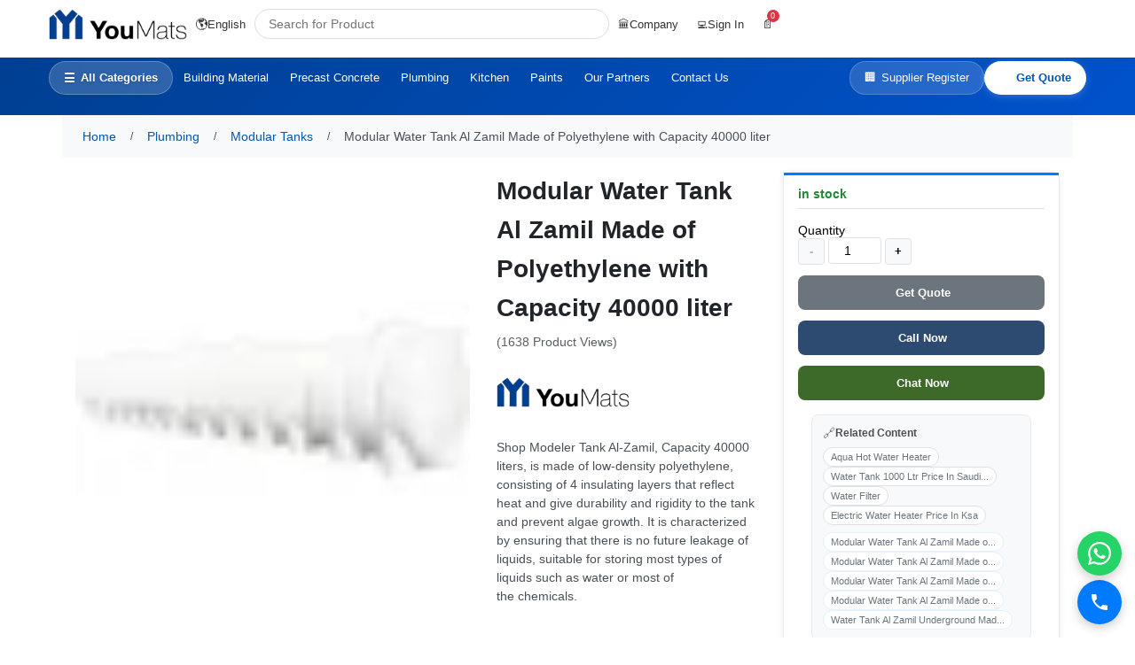

--- FILE ---
content_type: text/html; charset=UTF-8
request_url: https://www.youmats.com/en/plumbing/modular-tanks/modular-water-tank-al-zamil-made-of-polyethylene-with-capacity-40000-liter-625/i
body_size: 26006
content:
<!DOCTYPE html>
<html lang="en" dir="ltr">
<head>
    <link rel="icon" type="image/x-icon" href="/xfavicon.ico.pagespeed.ic.jy9HJUVGjW.png">
<link rel="icon" type="image/png" sizes="16x16" href="/favicon-16x16.png">
<link rel="icon" type="image/png" sizes="18x18" href="/favicon-18x18.png">
<link rel="icon" type="image/png" sizes="32x32" href="/xfavicon-32x32.png.pagespeed.ic.jy9HJUVGjW.png">
<link rel="icon" type="image/png" sizes="48x48" href="/xfavicon-48x48.png.pagespeed.ic.acIDhFkgAd.png">
<link rel="apple-touch-icon" sizes="180x180" href="/xapple-touch-icon.png.pagespeed.ic.V3ombIeXno.png">
<link rel="manifest" href="/manifest.json">
<meta name="theme-color" content="#003f91">


<script type="application/ld+json">
{
    "@context": "https://schema.org",
    "@type": "Organization",
    "name": "YouMats",
    "alternateName": "YouMats Building Materials", 
    "url": "https://www.youmats.com",
    "logo": {
        "@type": "ImageObject",
        "url": "https://www.youmats.com/favicon-48x48.png",
        "width": 48,
        "height": 48
    },
    "description": "YouMats - Premium Building Materials and Construction Supplies",
    "contactPoint": {
        "@type": "ContactPoint",
        "contactType": "customer service",
        "url": "https://www.youmats.com"
    },
    "sameAs": [
        "https://www.youmats.com"
    ]
}
</script>    <link rel="preconnect" href="https://youmats-media.s3.me-central-1.amazonaws.com" crossorigin>
    <link rel="dns-prefetch" href="https://youmats-media.s3.me-central-1.amazonaws.com">
    <link rel="preconnect" href="https://www.googletagmanager.com" crossorigin>
    <link rel="dns-prefetch" href="https://www.googletagmanager.com">
    <link rel="preconnect" href="https://cdn.tamara.co" crossorigin>
    <link rel="dns-prefetch" href="https://cdn.tamara.co">
<script>window.dataLayer=window.dataLayer||[];function gtag(){dataLayer.push(arguments);}var analyticsLoaded=false;function loadAnalytics(){if(analyticsLoaded)return;analyticsLoaded=true;gtag('js',new Date());gtag('config','G-YZKFXYSLSF');var script=document.createElement('script');script.async=true;script.src='https://www.googletagmanager.com/gtag/js?id=G-YZKFXYSLSF';script.onload=function(){gtag('event','page_view');};document.head.appendChild(script);(function(w,d,s,l,i){w[l]=w[l]||[];w[l].push({'gtm.start':new Date().getTime(),event:'gtm.js'});var f=d.getElementsByTagName(s)[0],j=document.createElement(s),dl=l!='dataLayer'?'&l='+l:'';j.async=true;j.src='https://www.googletagmanager.com/gtm.js?id='+i+dl;f.parentNode.insertBefore(j,f);})(window,document,'script','dataLayer','GTM-NGLTD4RH');}if(document.readyState==='complete'){loadAnalytics();}else{window.addEventListener('load',loadAnalytics);}</script>
<title>Shop Modular Water Tank Al Zamil  Made of Polyethylene with Capacity 40000 liter </title>
    <meta name="description" content="Shop&amp;nbsp;Modeler Tank Al-Zamil, Capacity&amp;nbsp;40000 liters, is made of low-density polyethylene, consisting of 4 insulating layers that reflect heat and give durability and rigidity to the tank and prevent algae growth. It is characterized by ensuring that there is no future leakage of liquids, suitable for storing most types of liquids such as water or most of the&amp;nbsp;chemicals. ">
    <meta name="keywords" content=" - ">
    <meta property="og:url" content="https://www.youmats.com/en/plumbing/modular-tanks/modular-water-tank-al-zamil-made-of-polyethylene-with-capacity-40000-liter-625/i"/>
    <meta property="og:site_name" content="Youmats Building Materials">
    <meta property="og:title" content="Shop Modular Water Tank Al Zamil  Made of Polyethylene with Capacity 40000 liter "/>
    <meta property="og:description" content="Shop&amp;nbsp;Modeler Tank Al-Zamil, Capacity&amp;nbsp;40000 liters, is made of low-density polyethylene, consisting of 4 insulating layers that reflect heat and give durability and rigidity to the tank and prevent algae growth. It is characterized by ensuring that there is no future leakage of liquids, suitable for storing most types of liquids such as water or most of the&amp;nbsp;chemicals. "/>
    <meta property="og:type" content="website"/>
    <meta property="og:image" itemprop="image" content="https://youmats-media.s3.me-central-1.amazonaws.com/Y14DB1Z19/conversions/Modeler-Tank-Al-Zamil-size_300_300.webp"/>
    <meta property="og:image:type" content="image/jpeg">
    <meta property="og:image:width" content="300">
    <meta property="og:image:height" content="300">
    <meta name="twitter:card" content="summary">
    <meta name="twitter:site" content="@youmats">
    <meta name="twitter:creator" content="@youmats">
    <meta name="twitter:title" content="Shop Modular Water Tank Al Zamil  Made of Polyethylene with Capacity 40000 liter ">
    <meta name="twitter:description" content="Shop&amp;nbsp;Modeler Tank Al-Zamil, Capacity&amp;nbsp;40000 liters, is made of low-density polyethylene, consisting of 4 insulating layers that reflect heat and give durability and rigidity to the tank and prevent algae growth. It is characterized by ensuring that there is no future leakage of liquids, suitable for storing most types of liquids such as water or most of the&amp;nbsp;chemicals. ">
    <meta name="twitter:image" content="https://youmats-media.s3.me-central-1.amazonaws.com/Y14DB1Z19/conversions/Modeler-Tank-Al-Zamil-size_300_300.webp">
    <meta name="twitter:image:width" content="800">
    <meta name="twitter:image:height" content="418">
    <link rel="canonical" href="https://www.youmats.com/en/plumbing/modular-tanks/modular-water-tank-al-zamil-made-of-polyethylene-with-capacity-40000-liter-625/i"/>
    <meta name="robots" content="index,follow"/>
    <link rel="alternate" hreflang="ar-SA" href="https://www.youmats.com/plumbing/modular-tanks/modular-water-tank-al-zamil-made-of-polyethylene-with-capacity-40000-liter-625/i"/>
    <link rel="alternate" hreflang="en-SA" href="https://www.youmats.com/en/plumbing/modular-tanks/modular-water-tank-al-zamil-made-of-polyethylene-with-capacity-40000-liter-625/i"/>
    <link rel="alternate" hreflang="x-default" href="https://www.youmats.com/en/plumbing/modular-tanks/modular-water-tank-al-zamil-made-of-polyethylene-with-capacity-40000-liter-625/i"/>
    <meta charset="utf-8">
    <meta name="viewport" content="width=device-width, initial-scale=1, shrink-to-fit=no">
    <meta name="theme-color" content="#003f91">
    <meta name="csrf-token" content="2S1LhTNJekZIlKM0TlzokHOGZLgu5pM604jHn0wn">
    <!-- CSRF Token Refresh for Cached Pages -->
    <script>(function(){fetch('/csrf-token',{credentials:'same-origin'}).then(function(r){return r.json();}).then(function(d){var m=document.querySelector('meta[name="csrf-token"]');if(m&&d.token)m.setAttribute('content',d.token);}).catch(function(e){});fetch('/cart-count',{credentials:'same-origin'}).then(function(r){return r.json();}).then(function(d){if(d.count!==undefined){document.querySelectorAll('.cartCount').forEach(function(el){el.textContent=d.count;});}}).catch(function(e){});})();</script>

            <script type="application/ld+json">{"@context":"https://schema.org/","@type":"Product","name":"Modular Water Tank Al Zamil  Made of Polyethylene with Capacity 40000 liter","image":"https://youmats-media.s3.me-central-1.amazonaws.com/Y14DB1Z19/conversions/Modeler-Tank-Al-Zamil-cropper.webp","description":"Modeler Tank&nbsp;Al-Zamil, it is made of&nbsp;polyethylene, consisting of 4 insulating layers, a white layer that reflects harmful sunlight and gives the tank durability and rigidity, a black layer that blocks the entry of light to prevent the growth of algae, the foam layer provides thermal insulation for the tank, and the last is a smooth white layer that prevents the formation of algae Inside the tank, it is characterized by ensuring that there is no future leakage of liquids, and it is suitable for storing most types of liquids such as water or chemicals.\r\n\r\n\r\n\tCapacity: 40000 liters\r\n\tLength: 8220 mm\r\n\tWidth: 2750 mm\r\n\tHeight 1: 2320 mm\r\n\tHeight 2: 2530 mm\r\n\tHeight 3: 2705 mm\r\n","brand":{"@type":"Brand","name":"Al Zamil"},"offers":{"@type":"AggregateOffer","url":"https://www.youmats.com/plumbing/modular-tanks/modular-water-tank-al-zamil-made-of-polyethylene-with-capacity-40000-liter-625/i","availability":"https://schema.org/InStock","seller":{"@type":"Organization","name":"YouMats"},"hasReturnPolicy":{"@type":"ReturnPolicy","returnPolicyCategory":"https://schema.org/MerchantReturnNotPermitted"}},"aggregateRating":{"@type":"AggregateRating","ratingValue":4.5999999999999996447286321199499070644378662109375,"bestRating":"5","worstRating":"1","ratingCount":23},"additionalProperty":[{"@type":"PropertyValue","name":"Capacity","value":"40000"},{"@type":"PropertyValue","name":"Design","value":"modular tanks"},{"@type":"PropertyValue","name":"Material","value":"Polyethylene"},{"@type":"PropertyValue","name":"Brand","value":"Al Zamil"}],"mpn":"N/A","itemCondition":"https://schema.org/NewCondition","category":"Modular Tanks"}</script>
        <script type="application/ld+json">
    {
        "@context": "https://schema.org",
        "@type": "ProductPage",
        "name": "Modular Water Tank Al Zamil  Made of Polyethylene with Capacity 40000 liter",
        "description": "Shop&amp;nbsp;Modeler Tank Al-Zamil, Capacity&amp;nbsp;40000 liters, is made of low-density polyethylene, consisting of 4 insulating layers that reflect heat and give durability and rigidity to the tank and prevent algae growth. It is characterized by ensuring that there is no future leakage of liquids, suitable for storing most types of liquids such as water or most of the&amp;nbsp;chemicals.",
        "url": "https://www.youmats.com/en/plumbing/modular-tanks/modular-water-tank-al-zamil-made-of-polyethylene-with-capacity-40000-liter-625/i",
        "breadcrumb": {
            "@type": "BreadcrumbList",
            "itemListElement": [
                {
                    "@type": "ListItem",
                    "position": 1,
                    "name": " Home ",
                    "item": "https://www.youmats.com/en"
                },
                                {
                    "@type": "ListItem",
                    "position": 2,
                    "name": "Plumbing",
                    "item": "https://www.youmats.com/en/plumbing"
                },
                                {
                    "@type": "ListItem",
                    "position": 3,
                    "name": "Modular Tanks",
                    "item": "https://www.youmats.com/en/plumbing/modular-tanks"
                },
                {
                    "@type": "ListItem",
                    "position": 4,
                    "name": "Modular Water Tank Al Zamil  Made of Polyethylene with Capacity 40000 liter",
                    "item": "https://www.youmats.com/en/plumbing/modular-tanks/modular-water-tank-al-zamil-made-of-polyethylene-with-capacity-40000-liter-625/i"
                }
            ]
        },
        "mainEntity": {
            "@type": "Product",
            "name": "Modular Water Tank Al Zamil  Made of Polyethylene with Capacity 40000 liter",
            "description": "Shop&amp;nbsp;Modeler Tank Al-Zamil, Capacity&amp;nbsp;40000 liters, is made of low-density polyethylene, consisting of 4 insulating layers that reflect heat and give durability and rigidity to the tank and prevent algae growth. It is characterized by ensuring that there is no future leakage of liquids, suitable for storing most types of liquids such as water or most of the&amp;nbsp;chemicals.",
            "image": "https://youmats-media.s3.me-central-1.amazonaws.com/Y14DB1Z19/conversions/Modeler-Tank-Al-Zamil-size_300_300.webp",
            "category": "Modular Tanks",
            "brand": {
                "@type": "Organization",
                "name": "YouMats Building Materials"
            },
            "offers": {
                "@type": "Offer",
                "price": "0.00",
                "priceCurrency": "SAR",
                "availability": "https://schema.org/InStock@else https://schema.org/OutOfStock ",
                "seller": {
                    "@type": "Organization",
                    "name": "YouMats Building Materials"
                }
            }
        }
    }
    </script>
    <script type="application/ld+json">
    {
        "@context": "https://schema.org",
        "@type": "FAQPage",
        "mainEntity": [
            {
                "@type": "Question",
                "name": " What are the specifications of Modular Water Tank Al Zamil  Made of Polyethylene with Capacity 40000 liter? ",
                "acceptedAnswer": {
                    "@type": "Answer",
                    "text": " Shop&amp;nbsp;Modeler Tank Al-Zamil, Capacity&amp;nbsp;40000 liters, is made of low-density polyethylene, consisting of 4 insulating layers that reflect heat and give durability and rigidity to the tank and prevent algae growth. It is characterized by ensuring that there is no future leakage of liquids, suitable for storing most types of liquids such as water or most of the&amp;nbsp;chemicals.. You can find all technical details and specifications on the product page. "
                }
            },
            {
                "@type": "Question", 
                "name": " Is Modular Water Tank Al Zamil  Made of Polyethylene with Capacity 40000 liter available for delivery? ",
                "acceptedAnswer": {
                    "@type": "Answer",
                    "text": " Yes, Modular Water Tank Al Zamil  Made of Polyethylene with Capacity 40000 liter is available for delivery across Saudi Arabia. We provide fast delivery in Riyadh, Jeddah, Dammam and all regions. "
                }
            },
            {
                "@type": "Question", 
                "name": " How can I order Modular Water Tank Al Zamil  Made of Polyethylene with Capacity 40000 liter? ",
                "acceptedAnswer": {
                    "@type": "Answer",
                    "text": " You can order Modular Water Tank Al Zamil  Made of Polyethylene with Capacity 40000 liter directly through our website or call us at +966115216215 or via WhatsApp to get a custom quote. "
                }
            }
        ]
    }
    </script>
        <style>html,body{margin:0;padding:0;font-family:-apple-system,BlinkMacSystemFont,"Segoe UI",sans-serif}body{min-height:100vh;display:flex;flex-direction:column;background:#fff}main{flex:1}footer{margin-top:auto}.container{width:100%;padding:0 15px;margin:0 auto;max-width:1140px}@media (max-width:767px){.product-column{flex:0 0 100%!important;max-width:100%!important;margin-bottom:16px!important}#main-image{min-height:250px!important;padding:10px!important}#current-image{max-height:250px!important}.thumbnail{flex:0 0 45px!important;width:45px!important;height:45px!important}h1{font-size:20px!important;line-height:1.4!important}}img{max-width:100%;height:auto}#current-image{aspect-ratio:1/1;object-fit:contain}.product-images{contain:layout style paint}</style>
    <link rel="preload" as="image" href="https://youmats-media.s3.me-central-1.amazonaws.com/Y14DB1Z19/conversions/Modeler-Tank-Al-Zamil-size_150_150.webp" fetchpriority="high">
    <style>html{font-size:14px}body{margin:0;padding:0;min-height:100vh;display:flex;flex-direction:column;background:#fff;font-family:-apple-system,BlinkMacSystemFont,"Segoe UI",sans-serif}main{flex:1}footer{margin-top:auto}.container{width:100%;padding:0 15px;margin:0 auto;max-width:1140px}.product-layout{display:block}.product-column{width:100%;margin-bottom:16px}.product-images{order:1}.product-info{order:2}.product-purchase{order:3}@media (min-width:768px){.product-layout{display:flex;flex-wrap:wrap;margin:16px -15px}.product-images{flex:0 0 41.67%;max-width:41.67%;padding:0 15px;order:1}.product-info{flex:0 0 33.33%;max-width:33.33%;padding:0 15px;order:2}.product-purchase{flex:0 0 25%;max-width:25%;padding:0 15px;order:3}}img{display:block;max-width:100%;height:auto}.main-product-img{width:100%;height:auto;max-height:300px;object-fit:contain}@media (min-width:768px){.main-product-img{max-height:400px}}.image-container{background:#f8f9fa;border-radius:8px;padding:15px;min-height:300px;display:flex;align-items:center;justify-content:center}@media (min-width:768px){.image-container{min-height:400px;padding:20px}}.product-item:hover .product-item__inner{box-shadow:0 4px 12px rgba(0,0,0,.15);border-color:#adb5bd}.carousel{position:relative;overflow:hidden}.carousel-inner{position:relative;width:100%;height:100%}.carousel-item{position:relative;display:none;float:left;width:100%;margin-right:-100%;backface-visibility:hidden;transition:transform .6s ease-in-out}.carousel-item.active{display:block!important}.carousel-item-next,.carousel-item-prev{display:block!important}.carousel-item-next{transform:translateX(100%)}.carousel-item-prev{transform:translateX(-100%)}.carousel-item-next.carousel-item-left,.carousel-item-prev.carousel-item-right{transform:translateX(0)}.carousel-item-next.carousel-item-left{transform:translateX(-100%)}.carousel-item-prev.carousel-item-right{transform:translateX(100%)}.carousel-indicators{position:static!important;margin:15px 0 0 0!important;padding:0!important;display:flex!important;justify-content:center!important;flex-wrap:wrap!important;gap:8px!important}.carousel-indicators li{list-style:none!important;margin:0!important}.carousel-inner .carousel-item:not(.active) {display:none!important}</style>
</head>
<body>
<div id="SearchFace"></div>
<div class="uh-sticky-white">
    <header class="uh-white">
        <div class="uh-c">
            <div class="uh-row">
                <div class="uh-logo">
                    <a href="https://www.youmats.com/en">
                        <script data-pagespeed-no-defer>//<![CDATA[
(function(){for(var g="function"==typeof Object.defineProperties?Object.defineProperty:function(b,c,a){if(a.get||a.set)throw new TypeError("ES3 does not support getters and setters.");b!=Array.prototype&&b!=Object.prototype&&(b[c]=a.value)},h="undefined"!=typeof window&&window===this?this:"undefined"!=typeof global&&null!=global?global:this,k=["String","prototype","repeat"],l=0;l<k.length-1;l++){var m=k[l];m in h||(h[m]={});h=h[m]}var n=k[k.length-1],p=h[n],q=p?p:function(b){var c;if(null==this)throw new TypeError("The 'this' value for String.prototype.repeat must not be null or undefined");c=this+"";if(0>b||1342177279<b)throw new RangeError("Invalid count value");b|=0;for(var a="";b;)if(b&1&&(a+=c),b>>>=1)c+=c;return a};q!=p&&null!=q&&g(h,n,{configurable:!0,writable:!0,value:q});var t=this;function u(b,c){var a=b.split("."),d=t;a[0]in d||!d.execScript||d.execScript("var "+a[0]);for(var e;a.length&&(e=a.shift());)a.length||void 0===c?d[e]?d=d[e]:d=d[e]={}:d[e]=c};function v(b){var c=b.length;if(0<c){for(var a=Array(c),d=0;d<c;d++)a[d]=b[d];return a}return[]};function w(b){var c=window;if(c.addEventListener)c.addEventListener("load",b,!1);else if(c.attachEvent)c.attachEvent("onload",b);else{var a=c.onload;c.onload=function(){b.call(this);a&&a.call(this)}}};var x;function y(b,c,a,d,e){this.h=b;this.j=c;this.l=a;this.f=e;this.g={height:window.innerHeight||document.documentElement.clientHeight||document.body.clientHeight,width:window.innerWidth||document.documentElement.clientWidth||document.body.clientWidth};this.i=d;this.b={};this.a=[];this.c={}}function z(b,c){var a,d,e=c.getAttribute("data-pagespeed-url-hash");if(a=e&&!(e in b.c))if(0>=c.offsetWidth&&0>=c.offsetHeight)a=!1;else{d=c.getBoundingClientRect();var f=document.body;a=d.top+("pageYOffset"in window?window.pageYOffset:(document.documentElement||f.parentNode||f).scrollTop);d=d.left+("pageXOffset"in window?window.pageXOffset:(document.documentElement||f.parentNode||f).scrollLeft);f=a.toString()+","+d;b.b.hasOwnProperty(f)?a=!1:(b.b[f]=!0,a=a<=b.g.height&&d<=b.g.width)}a&&(b.a.push(e),b.c[e]=!0)}y.prototype.checkImageForCriticality=function(b){b.getBoundingClientRect&&z(this,b)};u("pagespeed.CriticalImages.checkImageForCriticality",function(b){x.checkImageForCriticality(b)});u("pagespeed.CriticalImages.checkCriticalImages",function(){A(x)});function A(b){b.b={};for(var c=["IMG","INPUT"],a=[],d=0;d<c.length;++d)a=a.concat(v(document.getElementsByTagName(c[d])));if(a.length&&a[0].getBoundingClientRect){for(d=0;c=a[d];++d)z(b,c);a="oh="+b.l;b.f&&(a+="&n="+b.f);if(c=!!b.a.length)for(a+="&ci="+encodeURIComponent(b.a[0]),d=1;d<b.a.length;++d){var e=","+encodeURIComponent(b.a[d]);131072>=a.length+e.length&&(a+=e)}b.i&&(e="&rd="+encodeURIComponent(JSON.stringify(B())),131072>=a.length+e.length&&(a+=e),c=!0);C=a;if(c){d=b.h;b=b.j;var f;if(window.XMLHttpRequest)f=new XMLHttpRequest;else if(window.ActiveXObject)try{f=new ActiveXObject("Msxml2.XMLHTTP")}catch(r){try{f=new ActiveXObject("Microsoft.XMLHTTP")}catch(D){}}f&&(f.open("POST",d+(-1==d.indexOf("?")?"?":"&")+"url="+encodeURIComponent(b)),f.setRequestHeader("Content-Type","application/x-www-form-urlencoded"),f.send(a))}}}function B(){var b={},c;c=document.getElementsByTagName("IMG");if(!c.length)return{};var a=c[0];if(!("naturalWidth"in a&&"naturalHeight"in a))return{};for(var d=0;a=c[d];++d){var e=a.getAttribute("data-pagespeed-url-hash");e&&(!(e in b)&&0<a.width&&0<a.height&&0<a.naturalWidth&&0<a.naturalHeight||e in b&&a.width>=b[e].o&&a.height>=b[e].m)&&(b[e]={rw:a.width,rh:a.height,ow:a.naturalWidth,oh:a.naturalHeight})}return b}var C="";u("pagespeed.CriticalImages.getBeaconData",function(){return C});u("pagespeed.CriticalImages.Run",function(b,c,a,d,e,f){var r=new y(b,c,a,e,f);x=r;d&&w(function(){window.setTimeout(function(){A(r)},0)})});})();pagespeed.CriticalImages.Run('/mod_pagespeed_beacon','http://www.youmats.com/en/plumbing/modular-tanks/modular-water-tank-al-zamil-made-of-polyethylene-with-capacity-40000-liter-625/i','2L-ZMDIrHf',true,false,'ddaehg13bGM');
//]]></script><img src="https://youmats-media.s3.me-central-1.amazonaws.com/Y41FE2SOB/conversions/logo-%281%29-size_height_45.webp" alt="YouMats" width="156" height="35" loading="eager" fetchpriority="high" data-pagespeed-url-hash="4269784961" onload="pagespeed.CriticalImages.checkImageForCriticality(this);">
                    </a>
                </div>
                
                <button class="uh-mobile-menu" onclick="uh.toggleMobile()" aria-label="Open menu">☰</button>
                
                <div class="uh-lang uh-desktop">
                    <a href="#" class="uh-btn" onclick="uh.toggle('lang')">
                        🌎 <span>English</span>
                    </a>
                    <div id="lang" class="uh-menu">
                                                    <a href="https://www.youmats.com/plumbing/modular-tanks/modular-water-tank-al-zamil-made-of-polyethylene-with-capacity-40000-liter-625/i">العربية</a>
                                                    <a href="https://www.youmats.com/en/plumbing/modular-tanks/modular-water-tank-al-zamil-made-of-polyethylene-with-capacity-40000-liter-625/i">English</a>
                                            </div>
                </div>
                
                <div class="uh-search">
                    <div class="input-group" id="SearchBar">
                        <input type="search" autocomplete="off" class="form-control main-search-bar" id="searchProductInput" placeholder="Search for Product">
                        <div id="searchDiv" class="d-none">
                            <div class="" id="SearchInnerDiv" style="position: relative;direction:ltr">
    <div class="h_scroll" id="searchContent">
            </div>
</div>
                        </div>
                    </div>
                </div>
                
                <div class="uh-user uh-desktop">
                                            <div class="uh-mode">
                            <a href="#" class="uh-btn" onclick="uh.toggle('mode')" id="mode-btn">
                                <span id="mode-icon">👨‍🔧</span> <span id="mode-text">Individual</span>
                            </a>
                            <div id="mode" class="uh-menu">
                                <a href="https://www.youmats.com/introduce/individual?redirect_url=https%3A%2F%2Fwww.youmats.com%2Fen%2Fplumbing%2Fmodular-tanks%2Fmodular-water-tank-al-zamil-made-of-polyethylene-with-capacity-40000-liter-625%2Fi" data-mode="individual">Continue As Individual</a>
                                <a href="https://www.youmats.com/introduce/company?redirect_url=https%3A%2F%2Fwww.youmats.com%2Fen%2Fplumbing%2Fmodular-tanks%2Fmodular-water-tank-al-zamil-made-of-polyethylene-with-capacity-40000-liter-625%2Fi" data-mode="company">Continue As Company</a>
                            </div>
                        </div>
                                        
                                            <a href="https://www.youmats.com/en/login" class="uh-btn">💻 <span> Sign In </span></a>
                                    </div>
                
                <div class="uh-cart">
                    <a href="https://www.youmats.com/en/cart" class="uh-btn position-relative">
                        <span id="cart-icon">🛒</span>
                        <span class="uh-badge cartCount">0</span>
                        <span class="uh-total uh-desktop cartTotal" id="cart-total">0 SAR</span>
                    </a>
                </div>
            </div>
        </div>
    </header>
</div>

<nav class="uh-nav">
    <div class="uh-c">
        <div class="uh-nav-row uh-desktop">
            <a href="#categories" class="uh-cat" onclick="toggleMegaMenu(); return false;">
                <span class="uh-cat-icon">☰</span>
                <span class="uh-cat-text">All Categories</span>
            </a>
            
            <div class="uh-links">
                                    <a href="https://www.youmats.com/en/building-material">Building Material</a>
                                    <a href="https://www.youmats.com/en/precast-concrete">Precast Concrete</a>
                                    <a href="https://www.youmats.com/en/plumbing">Plumbing</a>
                                    <a href="https://www.youmats.com/en/kitchen">Kitchen</a>
                                    <a href="https://www.youmats.com/en/paints">Paints</a>
                                <a href="https://www.youmats.com/en/suppliers">Our Partners</a>
                <a href="https://www.youmats.com/en/contact-us">Contact Us</a>
            </div>
            
            <div class="uh-actions">
                                    <a href="https://www.youmats.com/en/vendor/register" class="uh-vendor">
                        <span class="uh-vendor-icon">🏢</span>
                        <span class="uh-vendor-text">Supplier  Register</span>
                    </a>
                                    <a href="#" class="uh-quote" id="quote-btn" onclick="openSidebar(); return false;" style="display:none;">
                        <span class="uh-quote-icon">📄</span>
                        <span class="uh-quote-text">Get Quote</span>
                    </a>
            </div>
        </div>
        
        <div id="mega" class="uh-mega">
            <div class="uh-mega-grid">
                                    <div class="uh-mega-category" data-category-id="2">
                        <div class="mega-category-card" onclick="toggleSubcategories(2)">
                            <div class="mega-category-image">
                                <img src="https://youmats-media.s3.me-central-1.amazonaws.com/YFBDC17SI/conversions/Building-Material-size_255_364.webp" alt="Building Material" loading="lazy" data-pagespeed-url-hash="2990776111" onload="pagespeed.CriticalImages.checkImageForCriticality(this);">
                            </div>
                            <div class="mega-category-overlay">
                                <div class="mega-category-title" style="font-weight:600">Building Material</div>
                                <span class="mega-category-count">subcategories 12</span>
                            </div>
                        </div>
                        
                                                    <div id="subcats-2" class="mega-subcategories" style="display:none;">
                                <div class="subcategory-grid">
                                                                            <div class="subcategory-item">
                                            <a href="https://www.youmats.com/en/the-bricks">
                                                <div class="sub-image">
                                                    <img src="https://youmats-media.s3.me-central-1.amazonaws.com/YEBB73FZL/pro_6.jpg" alt="the blocks" loading="lazy" data-pagespeed-url-hash="2500851693" onload="pagespeed.CriticalImages.checkImageForCriticality(this);">
                                                </div>
                                                <span class="sub-name">the blocks</span>
                                            </a>
                                        </div>
                                                                            <div class="subcategory-item">
                                            <a href="https://www.youmats.com/en/coarse-aggregate-and-stones">
                                                <div class="sub-image">
                                                    <img src="https://youmats-media.s3.me-central-1.amazonaws.com/Y59533K2P/Coarse-Aggregate-and-Stones-1.jpg" alt="Coarse Aggregate and Stones" loading="lazy" data-pagespeed-url-hash="4069586542" onload="pagespeed.CriticalImages.checkImageForCriticality(this);">
                                                </div>
                                                <span class="sub-name">Coarse Aggregate and Stones</span>
                                            </a>
                                        </div>
                                                                            <div class="subcategory-item">
                                            <a href="https://www.youmats.com/en/cement">
                                                <div class="sub-image">
                                                    <img src="https://youmats-media.s3.me-central-1.amazonaws.com/YC78F3K2Q/Cement.jpg" alt="Cement" loading="lazy" data-pagespeed-url-hash="3499763615" onload="pagespeed.CriticalImages.checkImageForCriticality(this);">
                                                </div>
                                                <span class="sub-name">Cement</span>
                                            </a>
                                        </div>
                                                                            <div class="subcategory-item">
                                            <a href="https://www.youmats.com/en/ready-mix-concrete">
                                                <div class="sub-image">
                                                    <img src="https://youmats-media.s3.me-central-1.amazonaws.com/Y31033K2V/Ready-Mix-Concrete-1.PNG" alt="Ready Mix Concrete" loading="lazy" data-pagespeed-url-hash="933454635" onload="pagespeed.CriticalImages.checkImageForCriticality(this);">
                                                </div>
                                                <span class="sub-name">Ready Mix Concrete</span>
                                            </a>
                                        </div>
                                                                            <div class="subcategory-item">
                                            <a href="https://www.youmats.com/en/bricks">
                                                <div class="sub-image">
                                                    <img src="https://youmats-media.s3.me-central-1.amazonaws.com/YE5902GZ4/Bricks-1.png" alt="Bricks" loading="lazy" data-pagespeed-url-hash="2459857664" onload="pagespeed.CriticalImages.checkImageForCriticality(this);">
                                                </div>
                                                <span class="sub-name">Bricks</span>
                                            </a>
                                        </div>
                                                                            <div class="subcategory-item">
                                            <a href="https://www.youmats.com/en/ready-mix-mortar">
                                                <div class="sub-image">
                                                    <img src="https://youmats-media.s3.me-central-1.amazonaws.com/Y75632OHA/11.PNG" alt="Ready Mix Mortar" loading="lazy" data-pagespeed-url-hash="2365401295" onload="pagespeed.CriticalImages.checkImageForCriticality(this);">
                                                </div>
                                                <span class="sub-name">Ready Mix Mortar</span>
                                            </a>
                                        </div>
                                                                    </div>
                            </div>
                                            </div>
                                    <div class="uh-mega-category" data-category-id="3">
                        <div class="mega-category-card" onclick="toggleSubcategories(3)">
                            <div class="mega-category-image">
                                <img src="https://youmats-media.s3.me-central-1.amazonaws.com/YD9BD18AL/conversions/-size_255_364-size_255_364.webp" alt="Precast Concrete" loading="lazy" data-pagespeed-url-hash="3296630624" onload="pagespeed.CriticalImages.checkImageForCriticality(this);">
                            </div>
                            <div class="mega-category-overlay">
                                <div class="mega-category-title" style="font-weight:600">Precast Concrete</div>
                                <span class="mega-category-count">subcategories 13</span>
                            </div>
                        </div>
                        
                                                    <div id="subcats-3" class="mega-subcategories" style="display:none;">
                                <div class="subcategory-grid">
                                                                            <div class="subcategory-item">
                                            <a href="https://www.youmats.com/en/boundary-walls">
                                                <div class="sub-image">
                                                    <img src="https://youmats-media.s3.me-central-1.amazonaws.com/Y28513K2X/Boundary-Walls.PNG" alt="Boundary Walls" loading="lazy" data-pagespeed-url-hash="3154508462" onload="pagespeed.CriticalImages.checkImageForCriticality(this);">
                                                </div>
                                                <span class="sub-name">Boundary Walls</span>
                                            </a>
                                        </div>
                                                                            <div class="subcategory-item">
                                            <a href="https://www.youmats.com/en/concrete-barriers">
                                                <div class="sub-image">
                                                    <img src="https://youmats-media.s3.me-central-1.amazonaws.com/Y81932AWS/concrete-barriers.png" alt="Concrete Barriers" loading="lazy" data-pagespeed-url-hash="648811692" onload="pagespeed.CriticalImages.checkImageForCriticality(this);">
                                                </div>
                                                <span class="sub-name">Concrete Barriers</span>
                                            </a>
                                        </div>
                                                                            <div class="subcategory-item">
                                            <a href="https://www.youmats.com/en/Lighting-pole-rules">
                                                <div class="sub-image">
                                                    <img src="https://youmats-media.s3.me-central-1.amazonaws.com/Y2CF03ECC/Lighting-pole-rules.png" alt="Concrete lighting pole bases" loading="lazy" data-pagespeed-url-hash="894268454" onload="pagespeed.CriticalImages.checkImageForCriticality(this);">
                                                </div>
                                                <span class="sub-name">Concrete lighting pole bases</span>
                                            </a>
                                        </div>
                                                                            <div class="subcategory-item">
                                            <a href="https://www.youmats.com/en/hollow-core">
                                                <div class="sub-image">
                                                    <img src="https://youmats-media.s3.me-central-1.amazonaws.com/YF8733K2Y/hollow-core.PNG" alt="hollow core" loading="lazy" data-pagespeed-url-hash="111047404" onload="pagespeed.CriticalImages.checkImageForCriticality(this);">
                                                </div>
                                                <span class="sub-name">hollow core</span>
                                            </a>
                                        </div>
                                                                            <div class="subcategory-item">
                                            <a href="https://www.youmats.com/en/planting-basins">
                                                <div class="sub-image">
                                                    <img src="https://youmats-media.s3.me-central-1.amazonaws.com/Y0E8D3ECD/planting-basins.png" alt="Planting Basins" loading="lazy" data-pagespeed-url-hash="3597989774" onload="pagespeed.CriticalImages.checkImageForCriticality(this);">
                                                </div>
                                                <span class="sub-name">Planting Basins</span>
                                            </a>
                                        </div>
                                                                            <div class="subcategory-item">
                                            <a href="https://www.youmats.com/en/wheel-stopper">
                                                <div class="sub-image">
                                                    <img src="https://youmats-media.s3.me-central-1.amazonaws.com/YEF253ECE/wheel-stopper.png" alt="Wheel Stopper" loading="lazy" data-pagespeed-url-hash="1680341839" onload="pagespeed.CriticalImages.checkImageForCriticality(this);">
                                                </div>
                                                <span class="sub-name">Wheel Stopper</span>
                                            </a>
                                        </div>
                                                                    </div>
                            </div>
                                            </div>
                                    <div class="uh-mega-category" data-category-id="4">
                        <div class="mega-category-card" onclick="toggleSubcategories(4)">
                            <div class="mega-category-image">
                                <img src="https://youmats-media.s3.me-central-1.amazonaws.com/Y997F17SG/conversions/Highcompressed_1983694915-size_255_364-size_255_364.webp" alt="Plumbing" loading="lazy" data-pagespeed-url-hash="917739069" onload="pagespeed.CriticalImages.checkImageForCriticality(this);">
                            </div>
                            <div class="mega-category-overlay">
                                <div class="mega-category-title" style="font-weight:600">Plumbing</div>
                                <span class="mega-category-count">subcategories 18</span>
                            </div>
                        </div>
                        
                                                    <div id="subcats-4" class="mega-subcategories" style="display:none;">
                                <div class="subcategory-grid">
                                                                            <div class="subcategory-item">
                                            <a href="https://www.youmats.com/en/scupper">
                                                <div class="sub-image">
                                                    <img src="https://youmats-media.s3.me-central-1.amazonaws.com/Y289439/sub_category_276.jpg" alt="Scupper" loading="lazy" data-pagespeed-url-hash="2741104564" onload="pagespeed.CriticalImages.checkImageForCriticality(this);">
                                                </div>
                                                <span class="sub-name">Scupper</span>
                                            </a>
                                        </div>
                                                                            <div class="subcategory-item">
                                            <a href="https://www.youmats.com/en/water-tanks">
                                                <div class="sub-image">
                                                    <img src="https://youmats-media.s3.me-central-1.amazonaws.com/Y7D4B1458/Water-Tanks.png" alt="Water Tanks" loading="lazy" data-pagespeed-url-hash="1173681586" onload="pagespeed.CriticalImages.checkImageForCriticality(this);">
                                                </div>
                                                <span class="sub-name">Water Tanks</span>
                                            </a>
                                        </div>
                                                                            <div class="subcategory-item">
                                            <a href="https://www.youmats.com/en/control-valves">
                                                <div class="sub-image">
                                                    <img src="https://youmats-media.s3.me-central-1.amazonaws.com/Y744B133Y/download.jpg" alt="Valves" loading="lazy" data-pagespeed-url-hash="14886041" onload="pagespeed.CriticalImages.checkImageForCriticality(this);">
                                                </div>
                                                <span class="sub-name">Valves</span>
                                            </a>
                                        </div>
                                                                            <div class="subcategory-item">
                                            <a href="https://www.youmats.com/en/solvents">
                                                <div class="sub-image">
                                                    <img src="https://youmats-media.s3.me-central-1.amazonaws.com/Y23AD1340/Screenshot_16.png" alt="Solvents" loading="lazy" data-pagespeed-url-hash="1224940874" onload="pagespeed.CriticalImages.checkImageForCriticality(this);">
                                                </div>
                                                <span class="sub-name">Solvents</span>
                                            </a>
                                        </div>
                                                                            <div class="subcategory-item">
                                            <a href="https://www.youmats.com/en/pipe-and-fittings">
                                                <div class="sub-image">
                                                    <img src="https://youmats-media.s3.me-central-1.amazonaws.com/YCA0A1341/51vp8ohsycL.jpg" alt="Pipes and plumbing connections" loading="lazy" data-pagespeed-url-hash="566378638" onload="pagespeed.CriticalImages.checkImageForCriticality(this);">
                                                </div>
                                                <span class="sub-name">Pipes and plumbing connections</span>
                                            </a>
                                        </div>
                                                                            <div class="subcategory-item">
                                            <a href="https://www.youmats.com/en/pump-water">
                                                <div class="sub-image">
                                                    <img src="https://youmats-media.s3.me-central-1.amazonaws.com/YA6681342/Screenshot_17.png" alt="Water pump" loading="lazy" data-pagespeed-url-hash="2976623352" onload="pagespeed.CriticalImages.checkImageForCriticality(this);">
                                                </div>
                                                <span class="sub-name">Water pump</span>
                                            </a>
                                        </div>
                                                                    </div>
                            </div>
                                            </div>
                                    <div class="uh-mega-category" data-category-id="6">
                        <div class="mega-category-card" onclick="toggleSubcategories(6)">
                            <div class="mega-category-image">
                                <img src="https://youmats-media.s3.me-central-1.amazonaws.com/Y24EE161S/conversions/kitchen-supplies-size_255_364.webp" alt="Kitchen" loading="lazy" data-pagespeed-url-hash="2468746383" onload="pagespeed.CriticalImages.checkImageForCriticality(this);">
                            </div>
                            <div class="mega-category-overlay">
                                <div class="mega-category-title" style="font-weight:600">Kitchen</div>
                                <span class="mega-category-count">subcategories 9</span>
                            </div>
                        </div>
                        
                                                    <div id="subcats-6" class="mega-subcategories" style="display:none;">
                                <div class="subcategory-grid">
                                                                            <div class="subcategory-item">
                                            <a href="https://www.youmats.com/en/Chimneys-and-Hoods">
                                                <div class="sub-image">
                                                    <img src="https://youmats-media.s3.me-central-1.amazonaws.com/Y8CF13K2Z/Chimneys-and-Hoods.jpg" alt="Chimneys and Hoods" loading="lazy" data-pagespeed-url-hash="901930264" onload="pagespeed.CriticalImages.checkImageForCriticality(this);">
                                                </div>
                                                <span class="sub-name">Chimneys and Hoods</span>
                                            </a>
                                        </div>
                                                                            <div class="subcategory-item">
                                            <a href="https://www.youmats.com/en/kitchen-accessories">
                                                <div class="sub-image">
                                                    <img src="https://youmats-media.s3.me-central-1.amazonaws.com/Y56D014I9/Kitchen-Accessories.png" alt="Kitchen Accessories" loading="lazy" data-pagespeed-url-hash="3065308881" onload="pagespeed.CriticalImages.checkImageForCriticality(this);">
                                                </div>
                                                <span class="sub-name">Kitchen Accessories</span>
                                            </a>
                                        </div>
                                                                            <div class="subcategory-item">
                                            <a href="https://www.youmats.com/en/kitchen-storage">
                                                <div class="sub-image">
                                                    <img src="https://youmats-media.s3.me-central-1.amazonaws.com/Y0AB51M/Kitchen-Storage" alt="Kitchen Storage" loading="lazy" data-pagespeed-url-hash="2684459669" onload="pagespeed.CriticalImages.checkImageForCriticality(this);">
                                                </div>
                                                <span class="sub-name">Kitchen Storage</span>
                                            </a>
                                        </div>
                                                                            <div class="subcategory-item">
                                            <a href="https://www.youmats.com/en/kitchen-appliances">
                                                <div class="sub-image">
                                                    <img src="https://youmats-media.s3.me-central-1.amazonaws.com/Y585314I5/kitchen-tools.png" alt="Kitchen Appliances" loading="lazy" data-pagespeed-url-hash="654482676" onload="pagespeed.CriticalImages.checkImageForCriticality(this);">
                                                </div>
                                                <span class="sub-name">Kitchen Appliances</span>
                                            </a>
                                        </div>
                                                                            <div class="subcategory-item">
                                            <a href="https://www.youmats.com/en/kitchen-hardware">
                                                <div class="sub-image">
                                                    <img src="https://youmats-media.s3.me-central-1.amazonaws.com/Y92DA3K31/Kitchen-Hardware.jpg" alt="Kitchen Hardware" loading="lazy" data-pagespeed-url-hash="4291071613" onload="pagespeed.CriticalImages.checkImageForCriticality(this);">
                                                </div>
                                                <span class="sub-name">Kitchen Hardware</span>
                                            </a>
                                        </div>
                                                                            <div class="subcategory-item">
                                            <a href="https://www.youmats.com/en/Kitchen-units">
                                                <div class="sub-image">
                                                    <img src="https://youmats-media.s3.me-central-1.amazonaws.com/Y77043K32/Kitchen-units.jpg" alt="Kitchen units" loading="lazy" data-pagespeed-url-hash="726508803" onload="pagespeed.CriticalImages.checkImageForCriticality(this);">
                                                </div>
                                                <span class="sub-name">Kitchen units</span>
                                            </a>
                                        </div>
                                                                    </div>
                            </div>
                                            </div>
                                    <div class="uh-mega-category" data-category-id="7">
                        <div class="mega-category-card" onclick="toggleSubcategories(7)">
                            <div class="mega-category-image">
                                <img src="https://youmats-media.s3.me-central-1.amazonaws.com/Y502417SD/conversions/Screenshot_32-size_255_364.webp" alt="Paints" loading="lazy" data-pagespeed-url-hash="249199480" onload="pagespeed.CriticalImages.checkImageForCriticality(this);">
                            </div>
                            <div class="mega-category-overlay">
                                <div class="mega-category-title" style="font-weight:600">Paints</div>
                                <span class="mega-category-count">subcategories 22</span>
                            </div>
                        </div>
                        
                                                    <div id="subcats-7" class="mega-subcategories" style="display:none;">
                                <div class="subcategory-grid">
                                                                            <div class="subcategory-item">
                                            <a href="https://www.youmats.com/en/wood-finishes">
                                                <div class="sub-image">
                                                    <img src="https://youmats-media.s3.me-central-1.amazonaws.com/Y64DD3K3D/wood-paint-1.jpg" alt="Wood Paints" loading="lazy" data-pagespeed-url-hash="3238475511" onload="pagespeed.CriticalImages.checkImageForCriticality(this);">
                                                </div>
                                                <span class="sub-name">Wood Paints</span>
                                            </a>
                                        </div>
                                                                            <div class="subcategory-item">
                                            <a href="https://www.youmats.com/en/Enamel-coating">
                                                <div class="sub-image">
                                                    <img src="https://youmats-media.s3.me-central-1.amazonaws.com/YABC73K3E/Enamel-coating.PNG" alt="Enamel coating" loading="lazy" data-pagespeed-url-hash="1297058423" onload="pagespeed.CriticalImages.checkImageForCriticality(this);">
                                                </div>
                                                <span class="sub-name">Enamel coating</span>
                                            </a>
                                        </div>
                                                                            <div class="subcategory-item">
                                            <a href="https://www.youmats.com/en/water-based-paints">
                                                <div class="sub-image">
                                                    <img src="https://youmats-media.s3.me-central-1.amazonaws.com/Y91FC3K3F/water-based-paints.jpg" alt="Water-Based Paints" loading="lazy" data-pagespeed-url-hash="1502882801" onload="pagespeed.CriticalImages.checkImageForCriticality(this);">
                                                </div>
                                                <span class="sub-name">Water-Based Paints</span>
                                            </a>
                                        </div>
                                                                            <div class="subcategory-item">
                                            <a href="https://www.youmats.com/en/gypsum-products-fillers">
                                                <div class="sub-image">
                                                    <img src="https://youmats-media.s3.me-central-1.amazonaws.com/Y7E681T/sub_category_128.png" alt="Gypsum Products &amp;amp; Fillers" loading="lazy" data-pagespeed-url-hash="685234810" onload="pagespeed.CriticalImages.checkImageForCriticality(this);">
                                                </div>
                                                <span class="sub-name">Gypsum Products &amp;amp; Fillers</span>
                                            </a>
                                        </div>
                                                                            <div class="subcategory-item">
                                            <a href="https://www.youmats.com/en/painting-consumables">
                                                <div class="sub-image">
                                                    <img src="https://youmats-media.s3.me-central-1.amazonaws.com/Y896C3K3H/painting-tools.PNG" alt="Painting Consumables" loading="lazy" data-pagespeed-url-hash="2728225811" onload="pagespeed.CriticalImages.checkImageForCriticality(this);">
                                                </div>
                                                <span class="sub-name">Painting Consumables</span>
                                            </a>
                                        </div>
                                                                            <div class="subcategory-item">
                                            <a href="https://www.youmats.com/en/coatings">
                                                <div class="sub-image">
                                                    <img src="https://youmats-media.s3.me-central-1.amazonaws.com/Y833A3K3I/Coatings.PNG" alt="Coatings" loading="lazy" data-pagespeed-url-hash="1567393549" onload="pagespeed.CriticalImages.checkImageForCriticality(this);">
                                                </div>
                                                <span class="sub-name">Coatings</span>
                                            </a>
                                        </div>
                                                                    </div>
                            </div>
                                            </div>
                                    <div class="uh-mega-category" data-category-id="8">
                        <div class="mega-category-card" onclick="toggleSubcategories(8)">
                            <div class="mega-category-image">
                                <img src="https://youmats-media.s3.me-central-1.amazonaws.com/YC0CANBY/conversions/pexels-photo-1457847-size_255_364.webp" alt="Bathroom" loading="lazy" data-pagespeed-url-hash="398678743" onload="pagespeed.CriticalImages.checkImageForCriticality(this);">
                            </div>
                            <div class="mega-category-overlay">
                                <div class="mega-category-title" style="font-weight:600">Bathroom</div>
                                <span class="mega-category-count">subcategories 10</span>
                            </div>
                        </div>
                        
                                                    <div id="subcats-8" class="mega-subcategories" style="display:none;">
                                <div class="subcategory-grid">
                                                                            <div class="subcategory-item">
                                            <a href="https://www.youmats.com/en/shower-tools">
                                                <div class="sub-image">
                                                    <img src="https://youmats-media.s3.me-central-1.amazonaws.com/Y88A91X/sub_category_136.png" alt="Toiletries for a shower" loading="lazy" data-pagespeed-url-hash="567492015" onload="pagespeed.CriticalImages.checkImageForCriticality(this);">
                                                </div>
                                                <span class="sub-name">Toiletries for a shower</span>
                                            </a>
                                        </div>
                                                                            <div class="subcategory-item">
                                            <a href="https://www.youmats.com/en/bathroom-accessories">
                                                <div class="sub-image">
                                                    <img src="https://youmats-media.s3.me-central-1.amazonaws.com/Y9ACB1Y/sub_category_138.png" alt="Bathroom Accessories" loading="lazy" data-pagespeed-url-hash="3629766285" onload="pagespeed.CriticalImages.checkImageForCriticality(this);">
                                                </div>
                                                <span class="sub-name">Bathroom Accessories</span>
                                            </a>
                                        </div>
                                                                            <div class="subcategory-item">
                                            <a href="https://www.youmats.com/en/wash-basins">
                                                <div class="sub-image">
                                                    <img src="https://youmats-media.s3.me-central-1.amazonaws.com/Y3C573B/sub_category_320.png" alt="Wash Basins" loading="lazy" data-pagespeed-url-hash="2824725930" onload="pagespeed.CriticalImages.checkImageForCriticality(this);">
                                                </div>
                                                <span class="sub-name">Wash Basins</span>
                                            </a>
                                        </div>
                                                                            <div class="subcategory-item">
                                            <a href="https://www.youmats.com/en/toilets">
                                                <div class="sub-image">
                                                    <img src="https://youmats-media.s3.me-central-1.amazonaws.com/Y12103K/sub_category_329.png" alt="Toilets" loading="lazy" data-pagespeed-url-hash="288402456" onload="pagespeed.CriticalImages.checkImageForCriticality(this);">
                                                </div>
                                                <span class="sub-name">Toilets</span>
                                            </a>
                                        </div>
                                                                            <div class="subcategory-item">
                                            <a href="https://www.youmats.com/en/vanity">
                                                <div class="sub-image">
                                                    <img src="https://youmats-media.s3.me-central-1.amazonaws.com/YEFBB3L/sub_category_331.png" alt="Vanity" loading="lazy" data-pagespeed-url-hash="1806383709" onload="pagespeed.CriticalImages.checkImageForCriticality(this);">
                                                </div>
                                                <span class="sub-name">Vanity</span>
                                            </a>
                                        </div>
                                                                            <div class="subcategory-item">
                                            <a href="https://www.youmats.com/en/bathroom-cabinets">
                                                <div class="sub-image">
                                                    <img src="https://youmats-media.s3.me-central-1.amazonaws.com/YBE783M/sub_category_332.png" alt="Bathroom Cabinets" loading="lazy" data-pagespeed-url-hash="1285328490" onload="pagespeed.CriticalImages.checkImageForCriticality(this);">
                                                </div>
                                                <span class="sub-name">Bathroom Cabinets</span>
                                            </a>
                                        </div>
                                                                    </div>
                            </div>
                                            </div>
                                    <div class="uh-mega-category" data-category-id="9">
                        <div class="mega-category-card" onclick="toggleSubcategories(9)">
                            <div class="mega-category-image">
                                <img src="https://youmats-media.s3.me-central-1.amazonaws.com/Y9984N83/conversions/Carpentry-size_255_364-size_255_364.webp" alt="Carpentry supplies" loading="lazy" data-pagespeed-url-hash="2695819350" onload="pagespeed.CriticalImages.checkImageForCriticality(this);">
                            </div>
                            <div class="mega-category-overlay">
                                <div class="mega-category-title" style="font-weight:600">Carpentry supplies</div>
                                <span class="mega-category-count">subcategories 4</span>
                            </div>
                        </div>
                        
                                                    <div id="subcats-9" class="mega-subcategories" style="display:none;">
                                <div class="subcategory-grid">
                                                                            <div class="subcategory-item">
                                            <a href="https://www.youmats.com/en/blackboard">
                                                <div class="sub-image">
                                                    <img src="https://youmats-media.s3.me-central-1.amazonaws.com/YF74C1Z/sub_category_142.png" alt="Blackboard " loading="lazy" data-pagespeed-url-hash="1671113312" onload="pagespeed.CriticalImages.checkImageForCriticality(this);">
                                                </div>
                                                <span class="sub-name">Blackboard </span>
                                            </a>
                                        </div>
                                                                            <div class="subcategory-item">
                                            <a href="https://www.youmats.com/en/adhesive">
                                                <div class="sub-image">
                                                    <img src="https://youmats-media.s3.me-central-1.amazonaws.com/Y35B921/sub_category_145.png" alt="Adhesive" loading="lazy" data-pagespeed-url-hash="1236489744" onload="pagespeed.CriticalImages.checkImageForCriticality(this);">
                                                </div>
                                                <span class="sub-name">Adhesive</span>
                                            </a>
                                        </div>
                                                                            <div class="subcategory-item">
                                            <a href="https://www.youmats.com/en/door-windows-tools">
                                                <div class="sub-image">
                                                    <img src="https://youmats-media.s3.me-central-1.amazonaws.com/Y237A25/sub_category_150.png" alt="Door &amp; Windows tools" loading="lazy" data-pagespeed-url-hash="3692720696" onload="pagespeed.CriticalImages.checkImageForCriticality(this);">
                                                </div>
                                                <span class="sub-name">Door &amp; Windows tools</span>
                                            </a>
                                        </div>
                                                                            <div class="subcategory-item">
                                            <a href="https://www.youmats.com/en/blinds-and-shades">
                                                <div class="sub-image">
                                                    <img src="https://youmats-media.s3.me-central-1.amazonaws.com/YA7433H/sub_category_326.png" alt="Blinds and Shades" loading="lazy" data-pagespeed-url-hash="3293706703" onload="pagespeed.CriticalImages.checkImageForCriticality(this);">
                                                </div>
                                                <span class="sub-name">Blinds and Shades</span>
                                            </a>
                                        </div>
                                                                    </div>
                            </div>
                                            </div>
                                    <div class="uh-mega-category" data-category-id="10">
                        <div class="mega-category-card" onclick="toggleSubcategories(10)">
                            <div class="mega-category-image">
                                <img src="https://youmats-media.s3.me-central-1.amazonaws.com/Y122A6R0M/conversions/electrical-size_255_364.webp" alt="Electrical" loading="lazy" data-pagespeed-url-hash="3131270349" onload="pagespeed.CriticalImages.checkImageForCriticality(this);">
                            </div>
                            <div class="mega-category-overlay">
                                <div class="mega-category-title" style="font-weight:600">Electrical</div>
                                <span class="mega-category-count">subcategories 12</span>
                            </div>
                        </div>
                        
                                                    <div id="subcats-10" class="mega-subcategories" style="display:none;">
                                <div class="subcategory-grid">
                                                                            <div class="subcategory-item">
                                            <a href="https://www.youmats.com/en/cables-wires">
                                                <div class="sub-image">
                                                    <img src="https://youmats-media.s3.me-central-1.amazonaws.com/YB3AB1K9E/Wires_and_cables-removebg-preview.png" alt="Wires and cables" loading="lazy" data-pagespeed-url-hash="2982264064" onload="pagespeed.CriticalImages.checkImageForCriticality(this);">
                                                </div>
                                                <span class="sub-name">Wires and cables</span>
                                            </a>
                                        </div>
                                                                            <div class="subcategory-item">
                                            <a href="https://www.youmats.com/en/circuit-breakers-distribution-boards">
                                                <div class="sub-image">
                                                    <img src="https://youmats-media.s3.me-central-1.amazonaws.com/Y4BF91BOS/circuit-breakers.jpeg" alt="Circuit Breakers &amp; Distribution Boards" loading="lazy" data-pagespeed-url-hash="465593652" onload="pagespeed.CriticalImages.checkImageForCriticality(this);">
                                                </div>
                                                <span class="sub-name">Circuit Breakers &amp; Distribution Boards</span>
                                            </a>
                                        </div>
                                                                            <div class="subcategory-item">
                                            <a href="https://www.youmats.com/en/light-fittings">
                                                <div class="sub-image">
                                                    <img src="https://youmats-media.s3.me-central-1.amazonaws.com/YFBB11BN6/light-fittings.jpg" alt="Light Fittings" loading="lazy" data-pagespeed-url-hash="942636819" onload="pagespeed.CriticalImages.checkImageForCriticality(this);">
                                                </div>
                                                <span class="sub-name">Light Fittings</span>
                                            </a>
                                        </div>
                                                                            <div class="subcategory-item">
                                            <a href="https://www.youmats.com/en/lighting">
                                                <div class="sub-image">
                                                    <img src="https://youmats-media.s3.me-central-1.amazonaws.com/YC6BB1BNC/lighting-removebg-preview.png" alt="Lighting" loading="lazy" data-pagespeed-url-hash="2076908436" onload="pagespeed.CriticalImages.checkImageForCriticality(this);">
                                                </div>
                                                <span class="sub-name">Lighting</span>
                                            </a>
                                        </div>
                                                                            <div class="subcategory-item">
                                            <a href="https://www.youmats.com/en/fans">
                                                <div class="sub-image">
                                                    <img src="https://youmats-media.s3.me-central-1.amazonaws.com/Y44D41BNL/fans.png" alt="Fans" loading="lazy" data-pagespeed-url-hash="1004284957" onload="pagespeed.CriticalImages.checkImageForCriticality(this);">
                                                </div>
                                                <span class="sub-name">Fans</span>
                                            </a>
                                        </div>
                                                                            <div class="subcategory-item">
                                            <a href="https://www.youmats.com/en/electrical-appliances">
                                                <div class="sub-image">
                                                    <img src="https://youmats-media.s3.me-central-1.amazonaws.com/Y97F21BNU/electrical-appliances-removebg-preview.png" alt="Electrical Appliances" loading="lazy" data-pagespeed-url-hash="959185388" onload="pagespeed.CriticalImages.checkImageForCriticality(this);">
                                                </div>
                                                <span class="sub-name">Electrical Appliances</span>
                                            </a>
                                        </div>
                                                                    </div>
                            </div>
                                            </div>
                            </div>
            
                        <div style="margin-top:20px;padding-top:15px;border-top:1px solid #eee;text-align:center">
                <h4 style="margin:0 0 15px 0;font-size:16px;font-weight:600;color:#007bff">فئات أخرى</h4>
                <div style="display:flex;flex-wrap:wrap;gap:8px;justify-content:center;direction:rtl">
                                            <a href="https://www.youmats.com/en/glass-and-facade" style="background:#495057;color:#ffffff;padding:8px 14px;border-radius:16px;text-decoration:none;font-size:14px;font-weight:600;border:1px solid #6c757d;display:inline-block">Glass and Facade</a>
                                            <a href="https://www.youmats.com/en/ceiling-cladding" style="background:#495057;color:#ffffff;padding:8px 14px;border-radius:16px;text-decoration:none;font-size:14px;font-weight:600;border:1px solid #6c757d;display:inline-block">ceiling cladding</a>
                                            <a href="https://www.youmats.com/en/construction-equipment" style="background:#495057;color:#ffffff;padding:8px 14px;border-radius:16px;text-decoration:none;font-size:14px;font-weight:600;border:1px solid #6c757d;display:inline-block">Construction Equipment</a>
                                            <a href="https://www.youmats.com/en/chemicals" style="background:#495057;color:#ffffff;padding:8px 14px;border-radius:16px;text-decoration:none;font-size:14px;font-weight:600;border:1px solid #6c757d;display:inline-block">Chemicals</a>
                                            <a href="https://www.youmats.com/en/escalators-and-elevators" style="background:#495057;color:#ffffff;padding:8px 14px;border-radius:16px;text-decoration:none;font-size:14px;font-weight:600;border:1px solid #6c757d;display:inline-block">Escalators and Elevators</a>
                                            <a href="https://www.youmats.com/en/plastics-products" style="background:#495057;color:#ffffff;padding:8px 14px;border-radius:16px;text-decoration:none;font-size:14px;font-weight:600;border:1px solid #6c757d;display:inline-block">Plastics Products</a>
                                            <a href="https://www.youmats.com/en/mechanical-parts-fabrication-services" style="background:#495057;color:#ffffff;padding:8px 14px;border-radius:16px;text-decoration:none;font-size:14px;font-weight:600;border:1px solid #6c757d;display:inline-block">Mechanical Parts</a>
                                            <a href="https://www.youmats.com/en/adhesives" style="background:#495057;color:#ffffff;padding:8px 14px;border-radius:16px;text-decoration:none;font-size:14px;font-weight:600;border:1px solid #6c757d;display:inline-block">Adhesives</a>
                                            <a href="https://www.youmats.com/en/admixtures" style="background:#495057;color:#ffffff;padding:8px 14px;border-radius:16px;text-decoration:none;font-size:14px;font-weight:600;border:1px solid #6c757d;display:inline-block">Admixtures</a>
                                            <a href="https://www.youmats.com/en/awning-and-privacy-screen" style="background:#495057;color:#ffffff;padding:8px 14px;border-radius:16px;text-decoration:none;font-size:14px;font-weight:600;border:1px solid #6c757d;display:inline-block">Shade and Umbrellas</a>
                                            <a href="https://www.youmats.com/en/fencing-products" style="background:#495057;color:#ffffff;padding:8px 14px;border-radius:16px;text-decoration:none;font-size:14px;font-weight:600;border:1px solid #6c757d;display:inline-block">Fencing Products</a>
                                            <a href="https://www.youmats.com/en/natural-stones" style="background:#495057;color:#ffffff;padding:8px 14px;border-radius:16px;text-decoration:none;font-size:14px;font-weight:600;border:1px solid #6c757d;display:inline-block">Natural Stones</a>
                                    </div>
            </div>
                    </div>
    </div>
</nav>

<div id="mobile-menu" class="uh-mobile-sidebar">
    <div class="uh-mobile-content">
        <div class="uh-mobile-header">
            <img src="https://youmats-media.s3.me-central-1.amazonaws.com/Y41FE2SOB/conversions/logo-%281%29-size_height_45.webp" alt="Logo" class="uh-mobile-logo" width="133" height="30" loading="lazy" data-pagespeed-url-hash="4269784961" onload="pagespeed.CriticalImages.checkImageForCriticality(this);">
            <button onclick="uh.toggleMobile()" class="uh-mobile-close" aria-label="Close menu">×</button>
        </div>
        
        <div class="uh-mobile-nav">
            <div class="uh-mobile-item">
                <a href="#" onclick="uh.toggleMobileSection('mobile-lang')">🌎 English</a>
                <div id="mobile-lang" class="uh-mobile-sub">
                                            <a href="https://www.youmats.com/plumbing/modular-tanks/modular-water-tank-al-zamil-made-of-polyethylene-with-capacity-40000-liter-625/i">العربية</a>
                                            <a href="https://www.youmats.com/en/plumbing/modular-tanks/modular-water-tank-al-zamil-made-of-polyethylene-with-capacity-40000-liter-625/i">English</a>
                                    </div>
            </div>
            
                            <div class="uh-mobile-item">
                    <a href="#" onclick="uh.toggleMobileSection('mobile-user')" id="mobile-mode-btn"><span id="mobile-mode-icon">👨‍🔧</span> <span id="mobile-mode-text">Individual</span></a>
                    <div id="mobile-user" class="uh-mobile-sub">
                        <a href="https://www.youmats.com/introduce/individual?redirect_url=https%3A%2F%2Fwww.youmats.com%2Fen%2Fplumbing%2Fmodular-tanks%2Fmodular-water-tank-al-zamil-made-of-polyethylene-with-capacity-40000-liter-625%2Fi" data-mode="individual">Continue As Individual</a>
                        <a href="https://www.youmats.com/introduce/company?redirect_url=https%3A%2F%2Fwww.youmats.com%2Fen%2Fplumbing%2Fmodular-tanks%2Fmodular-water-tank-al-zamil-made-of-polyethylene-with-capacity-40000-liter-625%2Fi" data-mode="company">Continue As Company</a>
                    </div>
                </div>
                        
            <div class="uh-mobile-item">
                <a href="https://www.youmats.com/en/vendor/register">🏢 Supplier  Register</a>
            </div>
            
            <div class="uh-mobile-item">
                <a href="#" onclick="uh.toggleMobileSection('mobile-cats')">☰ All Categories</a>
                <div id="mobile-cats" class="uh-mobile-sub">
                                            <a href="https://www.youmats.com/en/building-material">Building Material</a>
                                            <a href="https://www.youmats.com/en/precast-concrete">Precast Concrete</a>
                                            <a href="https://www.youmats.com/en/plumbing">Plumbing</a>
                                            <a href="https://www.youmats.com/en/kitchen">Kitchen</a>
                                            <a href="https://www.youmats.com/en/paints">Paints</a>
                                            <a href="https://www.youmats.com/en/bathroom">Bathroom</a>
                                            <a href="https://www.youmats.com/en/Carpentry-supplies">Carpentry supplies</a>
                                            <a href="https://www.youmats.com/en/electrical">Electrical</a>
                                            <a href="https://www.youmats.com/en/glass-and-facade">Glass and Facade</a>
                                            <a href="https://www.youmats.com/en/ceiling-cladding">ceiling cladding</a>
                                            <a href="https://www.youmats.com/en/construction-equipment">Construction Equipment</a>
                                            <a href="https://www.youmats.com/en/chemicals">Chemicals</a>
                                            <a href="https://www.youmats.com/en/escalators-and-elevators">Escalators and Elevators</a>
                                            <a href="https://www.youmats.com/en/plastics-products">Plastics Products</a>
                                            <a href="https://www.youmats.com/en/mechanical-parts-fabrication-services">Mechanical Parts</a>
                                            <a href="https://www.youmats.com/en/adhesives">Adhesives</a>
                                    </div>
            </div>
            
                            <div class="uh-mobile-item">
                    <a href="https://www.youmats.com/en/building-material">
                                                🧱 Building Material
                    </a>
                </div>
                            <div class="uh-mobile-item">
                    <a href="https://www.youmats.com/en/precast-concrete">
                                                📦 Precast Concrete
                    </a>
                </div>
                            <div class="uh-mobile-item">
                    <a href="https://www.youmats.com/en/plumbing">
                                                🔧 Plumbing
                    </a>
                </div>
                            <div class="uh-mobile-item">
                    <a href="https://www.youmats.com/en/kitchen">
                                                🏠 Kitchen
                    </a>
                </div>
                            <div class="uh-mobile-item">
                    <a href="https://www.youmats.com/en/paints">
                                                🎨 Paints
                    </a>
                </div>
                        
            <div class="uh-mobile-item">
                <a href="https://www.youmats.com/en/suppliers">🤝 Our Partners</a>
            </div>
            
            <div class="uh-mobile-item">
                <a href="/about">ℹ️  About Us </a>
            </div>
            
            <div class="uh-mobile-item">
                <a href="https://www.youmats.com/en/contact-us">📞 Contact Us</a>
            </div>

                <div class="uh-mobile-item" id="mobile-quote-btn" style="display:none;">
                    <a href="#" onclick="uh.openQuote()">📄 Get Quote</a>
                </div>
        </div>
    </div>
</div>

<div id="quote-modal" class="uh-modal">
    <div class="uh-modal-content">
        <div class="uh-modal-header">
            <div style="font-size:18px;font-weight:600">📄 Get Quote</div>
            <button onclick="uh.closeQuote()" class="uh-close" aria-label="Close">×</button>
        </div>
        <form action="/quote-request" method="POST" class="uh-quote-form">
            <input type="hidden" name="_token" value="2S1LhTNJekZIlKM0TlzokHOGZLgu5pM604jHn0wn" autocomplete="off">            <input type="text" name="product" placeholder="Product name" required>
            <input type="number" name="quantity" placeholder="Quantity" required>
            <textarea name="description" placeholder="Description" rows="3"></textarea>
            <button type="submit">general.send_quote_request</button>
        </form>
    </div>
</div>

<style>*{box-sizing:border-box;margin:0;padding:0}.uh-sticky-white{position:fixed;top:0;left:0;right:0;z-index:1000;background:#fff;box-shadow:none}.uh-white{background:#fff}.uh-c{max-width:1200px;margin:0 auto;padding:0 15px}.uh-row{display:flex;align-items:center;gap:15px;padding:10px 0;min-height:50px}body{padding-top:65px}.uh-logo a{display:block;text-decoration:none}.uh-logo img{display:block;max-height:35px;width:auto}.uh-mobile-menu{display:none;background:none;border:0;font-size:20px;color:#333;cursor:pointer;padding:8px}.uh-search{flex:1;max-width:400px;position:relative}.uh-search-input{width:100%;padding:8px 40px 8px 15px;border:1px solid #ddd;border-radius:20px;font-size:14px;outline:0}.uh-search-input:focus{border-color:#003f91;box-shadow:0 0 0 2px rgba(0,63,145,.1)}.uh-search button{position:absolute;right:5px;top:50%;transform:translateY(-50%);background:#003f91;border:0;color:#fff;padding:6px 12px;border-radius:15px;cursor:pointer;font-size:12px}.uh-search-results{position:absolute;top:100%;left:0;right:0;background:#fff;border:1px solid #ddd;border-radius:8px;box-shadow:0 4px 12px rgba(0,0,0,.1);z-index:1000;display:none;max-height:200px;overflow-y:auto}.uh-search-results.show{display:block}.uh-search-results a{display:block;padding:8px 12px;color:#333;text-decoration:none;font-size:13px}.uh-search-results a:hover{background:#f5f5f5;color:#003f91}.input-group{position:relative;width:100%}.main-search-bar{width:100%;padding:8px 15px;border:1px solid #ddd;border-radius:20px;font-size:14px;outline:0}.main-search-bar:focus{border-color:#007bff;box-shadow:0 0 0 2px rgba(0,123,255,.1)}.suggest_box{padding:10px 15px;border-bottom:1px solid #f0f0f0;cursor:pointer}.suggest_box:hover{background:#f8f9fa}.suggest_box a{color:#333;text-decoration:none}.suggest_box:hover a{color:#007bff}.uh-user{display:flex;align-items:center;gap:8px}.uh-btn{display:flex;align-items:center;gap:5px;padding:6px 10px;color:#333;text-decoration:none;border-radius:4px;font-size:13px;white-space:nowrap;transition:background .2s}.uh-btn:hover{background:#f5f5f5;color:#003f91;text-decoration:none}.uh-cart{position:relative}.uh-badge{position:absolute;top:-3px;right:3px;background:#dc3545;color:#fff;font-size:9px;padding:1px 4px;border-radius:50%;min-width:14px;height:14px;display:flex;align-items:center;justify-content:center}.uh-total{margin-left:5px;font-weight:600;font-size:11px}.uh-lang,.uh-mode,.uh-cart{position:relative}.uh-menu{position:absolute;top:100%;left:0;background:#fff;border:1px solid #ddd;border-radius:6px;box-shadow:0 4px 12px rgba(0,0,0,.1);min-width:140px;z-index:1000;display:none}.uh-menu.show{display:block}.uh-menu a,.uh-menu button{display:block;width:100%;padding:8px 12px;color:#333;text-decoration:none;border:0;background:0;text-align:left;cursor:pointer;font:inherit;font-size:13px}.uh-menu a:hover,.uh-menu button:hover{background:#f5f5f5;color:#003f91;text-decoration:none}.uh-menu form{margin:0}.uh-nav{background:linear-gradient(135deg,#003f91 0%,#0052cc 100%);margin:0;position:relative;height:65px;overflow:hidden}.uh-nav-row{display:flex;align-items:center;gap:15px;padding:10px 0;height:45px;position:relative}.uh-links{display:flex;gap:12px;flex:1;height:45px;align-items:center}.uh-actions{display:flex;gap:10px}.uh-nav a{color:#fff!important;text-decoration:none;padding:8px 12px;border-radius:4px;font-size:13px;font-weight:500;display:flex;align-items:center;transition:all .2s ease;white-space:nowrap}.uh-nav a:hover{background:rgba(255,255,255,.1);text-decoration:none;transform:translateY(-1px)}.uh-cat{background:rgba(255,255,255,.18)!important;border:1px solid rgba(255,255,255,.25)!important;border-radius:20px!important;font-weight:600!important;color:#fff!important;backdrop-filter:blur(15px);text-shadow:0 1px 3px rgba(0,0,0,.2);min-height:38px;padding:8px 16px!important}.uh-cat:hover{background:rgba(255,255,255,.28)!important;border-color:rgba(255,255,255,.4)!important;color:#fff!important;transform:translateY(-2px);box-shadow:0 6px 20px rgba(0,0,0,.25)}.uh-cat-icon{margin-right:6px;font-size:14px}.uh-cat-text{font-size:13px}.uh-vendor{background:rgba(255,255,255,.15)!important;border:1px solid rgba(255,255,255,.2)!important;border-radius:18px!important;font-weight:500!important;color:#fff!important;backdrop-filter:blur(12px);min-height:38px;padding:8px 16px!important}.uh-vendor:hover{background:rgba(255,255,255,.22)!important;color:#fff!important;border-color:rgba(255,255,255,.35)!important;transform:translateY(-2px);box-shadow:0 5px 18px rgba(0,0,0,.22)}.uh-vendor-icon{margin-right:6px}.uh-vendor-text{font-size:13px}.uh-quote{background:#fff!important;color:#003f91!important;border:1px solid rgba(255,255,255,.2)!important;border-radius:22px!important;font-weight:700!important;backdrop-filter:blur(20px);min-height:38px;padding:8px 16px!important;box-shadow:0 2px 8px rgba(255,255,255,.2)}.uh-quote:hover{background:#fff!important;color:#002d6b!important;transform:translateY(-3px);box-shadow:0 8px 25px rgba(255,255,255,.3)}.uh-quote-icon{margin-right:6px}.uh-quote-text{font-size:13px;color:#0056b3}.uh-mega{position:absolute!important;top:100%!important;left:0!important;right:0!important;background:#fff!important;border:1px solid #e0e0e0!important;box-shadow:0 8px 32px rgba(0,0,0,.15)!important;z-index:9999!important;display:none!important;padding:20px!important;width:100%!important;margin:0!important;max-height:500px!important;overflow-y:auto!important}.uh-mega.show{display:block!important}.uh-mega[style*="block"]{display:block!important}.uh-mega-grid{display:grid!important;grid-template-columns:repeat(4,1fr)!important;gap:15px!important;max-width:1200px!important;margin:0 auto!important}.mega-category-card{position:relative!important;width:100%!important;height:150px!important;border-radius:8px!important;overflow:hidden!important;cursor:pointer!important;transition:all .3s ease!important}.mega-category-card:hover{transform:translateY(-3px)!important;box-shadow:0 8px 25px rgba(0,0,0,.15)!important}.mega-category-image{position:absolute!important;top:0!important;left:0!important;right:0!important;bottom:0!important}.mega-category-image img{width:100%!important;height:100%!important;object-fit:cover!important}.mega-category-overlay{position:absolute!important;bottom:0!important;left:0!important;right:0!important;background:linear-gradient(transparent,rgba(0,0,0,.8))!important;color:#fff!important;padding:15px 12px 12px 12px!important;text-align:center!important;direction:rtl!important}.mega-category-title{font-size:14px!important;font-weight:600!important;margin:0 0 4px 0!important;color:#fff!important;text-shadow:0 1px 3px rgba(0,0,0,.7)!important}.mega-category-count{font-size:11px!important;color:rgba(255,255,255,.8)!important;font-weight:400!important}.mega-subcategories{margin-top:10px!important;background:#f8f9fa!important;border-radius:6px!important;padding:12px!important;border:1px solid #e9ecef!important}.subcategory-grid{display:grid!important;grid-template-columns:repeat(2,1fr)!important;gap:8px!important}.subcategory-item{background:#fff!important;border:1px solid #e0e0e0!important;border-radius:4px!important;overflow:hidden!important;transition:all .2s ease!important}.subcategory-item:hover{border-color:#007bff!important;transform:translateY(-1px)!important}.subcategory-item a{display:flex!important;align-items:center!important;padding:8px!important;text-decoration:none!important;color:#333!important}.sub-image{width:24px!important;height:24px!important;margin-right:8px!important;flex-shrink:0!important}.sub-image img{width:100%!important;height:100%!important;object-fit:cover!important;border-radius:3px!important}.sub-name{font-size:12px!important;font-weight:500!important;color:#333!important}.uh-mobile-sidebar{position:fixed;top:0;left:-100%;width:300px;height:100vh;background:#fff;z-index:2000;transition:.3s ease;box-shadow:0 10px rgba(0,0,0,.1);overflow-y:auto;direction:ltr}.uh-mobile-sidebar.show{left:0}.uh-mobile-content{padding:20px}.uh-mobile-header{display:flex;justify-content:space-between;align-items:center;margin-bottom:20px;padding-bottom:15px;border-bottom:1px solid #eee}.uh-mobile-logo{max-height:30px}.uh-mobile-close{background:none;border:0;font-size:24px;cursor:pointer;color:#999}.uh-mobile-close:hover{color:#003f91}.uh-mobile-nav{display:flex;flex-direction:column}.uh-mobile-item{border-bottom:1px solid #f5f5f5}.uh-mobile-item>a{display:block;padding:15px 0;color:#333;text-decoration:none;font-size:14px;font-weight:500;text-align:left}.uh-mobile-item>a:hover{color:#003f91}.uh-mobile-sub{display:none;padding-left:20px;background:#f8f9fa;margin:0 -20px}.uh-mobile-sub.show{display:block}.uh-mobile-sub a{display:block;padding:10px 20px;color:#666;text-decoration:none;font-size:13px;text-align:left}.uh-mobile-sub a:hover{color:#003f91;background:#fff}.uh-modal{position:fixed;top:0;left:0;right:0;bottom:0;background:rgba(0,0,0,.5);z-index:2000;display:none;align-items:center;justify-content:center}.uh-modal.show{display:flex}.uh-modal-content{background:#fff;border-radius:8px;padding:20px;width:90%;max-width:400px;position:relative}.uh-modal-header{display:flex;justify-content:space-between;align-items:center;margin-bottom:15px}.uh-modal-header h3{color:#003f91;font-size:18px}.uh-close{background:none;border:0;font-size:20px;cursor:pointer;color:#999;padding:0;width:30px;height:30px;display:flex;align-items:center;justify-content:center}.uh-close:hover{color:#003f91}.uh-quote-form{display:flex;flex-direction:column;gap:12px}.uh-quote-form input,.uh-quote-form textarea{padding:10px;border:1px solid #ddd;border-radius:4px;font-size:14px;outline:0}.uh-quote-form input:focus,.uh-quote-form textarea:focus{border-color:#003f91;box-shadow:0 0 0 2px rgba(0,63,145,.1)}.uh-quote-form button{background:#003f91;color:#fff;padding:12px;border:0;border-radius:4px;cursor:pointer;font-weight:600;font-size:14px}.uh-quote-form button:hover{background:#002d6b}@media (max-width:768px){body{padding-top:55px}.uh-row{gap:8px;padding:8px 0;min-height:45px;display:flex;align-items:center;direction:ltr}.uh-c{padding:0 10px}.uh-mobile-menu{order:1;display:block}.uh-logo{order:2}.uh-search{order:3;flex:1;margin:0 8px}.uh-user{order:4}.uh-cart{order:5}.uh-desktop{display:none}.uh-nav{display:none}.uh-logo img{max-height:30px}.uh-search-input{font-size:16px;padding:6px 35px 6px 12px}.uh-search button{padding:4px 8px}}.uh-sticky-white{will-change:transform}.uh-nav a{will-change:transform}.uh-modal{will-change:opacity}.uh-mobile-sidebar{will-change:transform}</style>

<script>
function toggleMegaMenu() {
    const mega = document.getElementById('mega');
    if (mega) {
        if (mega.style.display === 'block') {
            mega.style.display = 'none';
            mega.classList.remove('show');
        } else {
            mega.style.display = 'block';
            mega.classList.add('show');
        }
    }
}

function toggleSubcategories(categoryId) {
    const subcats = document.getElementById('subcats-' + categoryId);
    if (subcats) {
        if (subcats.style.display === 'none' || subcats.style.display === '') {
            subcats.style.display = 'block';
        } else {
            subcats.style.display = 'none';
        }
    }
    event.stopPropagation();
}

const uh={
    searchTimeout:null,
    toggle(id){
        document.querySelectorAll('.uh-menu.show, .uh-mega.show').forEach(m=>{
            if(m.id!==id)m.classList.remove('show')
        });
        const menu=document.getElementById(id);
        if(menu){
            menu.classList.toggle('show');
        }
    },
    toggleMobile(){
        document.getElementById('mobile-menu').classList.toggle('show');
    },
    toggleMobileSection(id){
        const section=document.getElementById(id);
        if(section)section.classList.toggle('show');
    },
    search(value){
        clearTimeout(this.searchTimeout);
        const results=document.getElementById('searchDiv');
        if(value.length<2){
            results.classList.remove('show');
            return;
        }
        this.searchTimeout=setTimeout(()=>{
            results.innerHTML=`<a href="/search?q=${encodeURIComponent(value)}">Search for "${value}"</a>`;
            results.classList.add('show');
        },200);
    },
    performSearch(){
        const input=document.querySelector('.uh-search-input');
        if(input.value.trim()){
            window.location.href=`/search?q=${encodeURIComponent(input.value)}`;
        }
    },
    openQuote(){
        document.getElementById('quote-modal').classList.add('show');
    },
    closeQuote(){
        document.getElementById('quote-modal').classList.remove('show');
    },
    init(){
        document.addEventListener('click',e=>{
            if(!e.target.closest('.uh-lang, .uh-mode, .uh-cart, .uh-cat, .uh-search, .uh-modal-content, .uh-mobile-sidebar')){
                document.querySelectorAll('.uh-menu.show, .uh-search-results.show').forEach(m=>m.classList.remove('show'))
            }
            if(e.target.closest('.uh-modal') && !e.target.closest('.uh-modal-content')){
                this.closeQuote();
            }
        });
        const searchInput=document.querySelector('.uh-search-input');
        if(searchInput){
            searchInput.addEventListener('keypress',e=>{
                if(e.key==='Enter'){
                    e.preventDefault();
                    this.performSearch();
                }
            });
        }
    }
};
function openSidebar() {
    const modal = document.getElementById('qm');
    const panel = document.getElementById('sidebar-panel');
    modal.style.display = 'block';
    setTimeout(() => {
                panel.style.left = '0px';
            }, 10);
}

function closeSidebar() {
    const panel = document.getElementById('sidebar-panel');
        panel.style.left = '-400px';
        setTimeout(() => {
        document.getElementById('qm').style.display = 'none';
    }, 300);
}

document.addEventListener('DOMContentLoaded', function() {
    let searchTimeout;
    const searchInput = document.getElementById('searchProductInput');
    const searchDiv = document.getElementById('searchDiv');
    
    if (searchInput && searchDiv) {
        searchInput.addEventListener('keyup', function(e) {
            const query = this.value.trim();
            
            if (e.keyCode === 13) {
                if (query.length > 0) {
                    window.location.href = `/search/${encodeURIComponent(query)}`;
                }
                return;
            }
            
            clearTimeout(searchTimeout);
            
            if (query.length < 2) {
                searchDiv.style.display = 'none';
                return;
            }
            
            searchDiv.style.display = 'block';
            searchDiv.style.position = 'absolute';
            searchDiv.style.top = 'calc(100% + 8px)';
            searchDiv.style.left = '0';
            searchDiv.style.right = '0';
            searchDiv.style.background = '#fff';
            searchDiv.style.border = '1px solid #e0e0e0';
            searchDiv.style.borderRadius = '12px';
            searchDiv.style.boxShadow = '0 8px 25px rgba(0,0,0,0.15)';
            searchDiv.style.zIndex = '9999';
            searchDiv.style.maxHeight = '400px';
            searchDiv.style.overflowY = 'auto';
            searchDiv.style.padding = '8px 0';
            
            const currentLang = 'en';
            fetch(`/suggest?filter[name]=${encodeURIComponent(query)}&locale=${currentLang}`, {
                method: 'GET',
                headers: {
                    'X-Requested-With': 'XMLHttpRequest',
                    'Accept-Language': currentLang
                }
            })
            .then(response => response.text())
            .then(html => {
                if (html.trim() && html.length > 50) {
                    searchDiv.innerHTML = html;
                } else {
                    searchDiv.style.display = 'none';
                }
            })
            .catch(error => {
                searchDiv.style.display = 'none';
            });
        });
        
        document.addEventListener('click', function(e) {
            if (!e.target.closest('#SearchBar') && !e.target.closest('#searchDiv')) {
                searchDiv.style.display = 'none';
            }
        });
        
        document.addEventListener('keydown', function(e) {
            if (e.key === 'Escape') {
                searchDiv.style.display = 'none';
            }
        });
    }
});

document.addEventListener('DOMContentLoaded',()=>{
    uh.init();
    
    (function syncUserMode() {
        function getCookie(name) {
            const match = document.cookie.match(new RegExp('(^| )' + name + '=([^;]+)'));
            return match ? match[2] : null;
        }
        
        function isMobileDevice() {
            return /Mobile|Android|iPhone|iPad|iPod|BlackBerry|IEMobile|Opera Mini/i.test(navigator.userAgent);
        }
        
        let userMode = getCookie('userMode');
        if (!userMode) {
            userMode = 'company'; // Default to company for all users
        }
        
        const isCompany = (userMode === 'company');
        
        const texts = {
            individual: 'Individual',
            company: 'Company'
        };
        
        const modeIcon = document.getElementById('mode-icon');
        const modeText = document.getElementById('mode-text');
        const cartIcon = document.getElementById('cart-icon');
        const cartTotal = document.getElementById('cart-total');
        const quoteBtn = document.getElementById('quote-btn');
        
        if (modeIcon) modeIcon.textContent = isCompany ? '🏛️' : '👨‍🔧';
        if (modeText) modeText.textContent = isCompany ? texts.company : texts.individual;
        if (cartIcon) cartIcon.textContent = isCompany ? '📄' : '🛒';
        if (cartTotal) cartTotal.style.display = isCompany ? 'none' : '';
        if (quoteBtn) quoteBtn.style.display = isCompany ? '' : 'none';
        
        const mobileIcon = document.getElementById('mobile-mode-icon');
        const mobileText = document.getElementById('mobile-mode-text');
        const mobileQuote = document.getElementById('mobile-quote-btn');
        
        if (mobileIcon) mobileIcon.textContent = isCompany ? '🏛️' : '👨‍🔧';
        if (mobileText) mobileText.textContent = isCompany ? texts.company : texts.individual;
        if (mobileQuote) mobileQuote.style.display = isCompany ? '' : 'none';
        
        if (!getCookie('userMode')) {
            document.cookie = 'userMode=' + userMode + ';path=/;max-age=' + (60*60*24*30) + ';SameSite=Lax';
        }
    })();
});
</script>

<div id="qm" style="display:none;position:fixed;top:0;left:0;right:0;bottom:0;background:rgba(0,0,0,0.5);z-index:9999" onclick="this.style.display='none'">
    <div style="position:fixed;top:0;;width:400px;height:100vh;background:#fff;transition: 0.3s ease;overflow-y:auto;box-shadow: 0 10px rgba(0,0,0,0.1)" onclick="event.stopPropagation()" id="sidebar-panel">
        <div style="padding:20px;background:#f8f9fa;border-bottom:1px solid #eee;display:flex;justify-content:space-between;align-items:center">
            <div style="font-weight:600;color:#007bff;margin:0;direction:ltr;font-size:18px">📄  Request Quote </div>
            <button onclick="closeSidebar()" style="background:none;border:0;font-size:24px;cursor:pointer;color:#999" aria-label="Close">×</button>
        </div>
        <div style="padding:25px">
            <form action="/contact" method="POST" enctype="multipart/form-data">
                <input type="hidden" name="_token" value="2S1LhTNJekZIlKM0TlzokHOGZLgu5pM604jHn0wn" autocomplete="off">                <input type="hidden" name="type" value="quote">
                
                <div style="margin-bottom:15px">
                    <label style="display:block;margin-bottom:5px;font-weight:600;color:#333;direction:ltr;text-align:left">🏢  Company Name </label>
                    <input type="text" name="company" required style="width:100%;padding:10px;border:1px solid #ddd;border-radius:6px;direction:ltr;text-align:left">
                </div>
                
                <div style="margin-bottom:15px">
                    <label style="display:block;margin-bottom:5px;font-weight:600;color:#333;direction:ltr;text-align:left">👤  Contact Person </label>
                    <input type="text" name="contact" required style="width:100%;padding:10px;border:1px solid #ddd;border-radius:6px;direction:ltr;text-align:left">
                </div>
                
                <div style="margin-bottom:15px">
                    <label style="display:block;margin-bottom:5px;font-weight:600;color:#333;direction:ltr;text-align:left">📧  Email Address </label>
                    <input type="email" name="email" required style="width:100%;padding:10px;border:1px solid #ddd;border-radius:6px;direction:ltr;text-align:left">
                </div>
                
                <div style="margin-bottom:15px">
                    <label style="display:block;margin-bottom:5px;font-weight:600;color:#333;direction:ltr;text-align:left">📱  Phone Number </label>
                    <div style="display:flex;border:1px solid #ddd;border-radius:6px;overflow:hidden">
                        <select name="country" style="width:100px;border:0;background:#f8f9fa;padding:10px;text-align:center">
                            <option value="+966">🇸🇦 +966</option>
                            <option value="+971">🇦🇪 +971</option>
                            <option value="+965">🇰🇼 +965</option>
                            <option value="+974">🇶🇦 +974</option>
                            <option value="+973">🇧🇭 +973</option>
                        </select>
                        <input type="tel" name="phone" required style="border:0;flex:1;padding:10px;direction:ltr;text-align:left">
                    </div>
                </div>
                
                <div style="margin-bottom:15px">
                    <label style="display:block;margin-bottom:5px;font-weight:600;color:#333;direction:ltr;text-align:left">💬  Message </label>
                    <textarea name="message" rows="3" required style="width:100%;padding:10px;border:1px solid #ddd;border-radius:6px;direction:ltr;text-align:left;resize:vertical"></textarea>
                </div>
                
                <div style="margin-bottom:20px">
                    <label style="display:block;margin-bottom:5px;font-weight:600;color:#333;direction:ltr;text-align:left">📎  Attachments </label>
                    <input type="file" name="files[]" multiple accept=".pdf,.doc,.docx,.jpg,.png" style="width:100%;padding:8px;border:1px solid #ddd;border-radius:6px">
                </div>
                
                <button type="submit" style="background:#007bff;color:#fff;padding:12px;border:0;border-radius:6px;cursor:pointer;font-weight:600;width:100%;font-size:16px;direction:ltr"> Send Request </button>
            </form>
        </div>
    </div>
</div>

<main>
    <div style="width:100%;padding:0 15px;margin:0 auto;max-width:1140px">
        <div style="background:#f8f9fa;padding:12px 0;margin:0 -15px">
            <div style="padding:0 15px">
                <nav aria-label="breadcrumb">
                    <ol style="display:flex;flex-wrap:nowrap;padding:0;margin:0;list-style:none;overflow-x:auto;-webkit-overflow-scrolling:touch" itemscope itemtype="https://schema.org/BreadcrumbList">
                        <li style="display:flex;align-items:center;flex-shrink:0;white-space:nowrap;font-size:14px" itemprop="itemListElement" itemscope itemtype="https://schema.org/ListItem">
                            <a itemprop="item" href="https://www.youmats.com/en" style="color:#0056b3;text-decoration:none;padding:4px 8px;border-radius:4px">
                                <span itemprop="name">Home</span>
                            </a>
                            <meta itemprop="position" content="1"/>
                        </li>
                                                    <li role="presentation" aria-hidden="true" style="display:flex;align-items:center;color:#495057;margin:0 8px;font-size:12px">/</li>
                            <li style="display:flex;align-items:center;flex-shrink:0;white-space:nowrap;font-size:14px" itemprop="itemListElement" itemscope itemtype="https://schema.org/ListItem">
                                <a itemprop="item" href="https://www.youmats.com/en/plumbing" style="color:#0056b3;text-decoration:none;padding:4px 8px;border-radius:4px">
                                    <span itemprop="name">Plumbing</span>
                                </a>
                                <meta itemprop="position" content="2"/>
                            </li>
                                                <li role="presentation" aria-hidden="true" style="display:flex;align-items:center;color:#495057;margin:0 8px;font-size:12px">/</li>
                        <li style="display:flex;align-items:center;flex-shrink:0;white-space:nowrap;font-size:14px" itemprop="itemListElement" itemscope itemtype="https://schema.org/ListItem">
                            <a itemprop="item" href="https://www.youmats.com/en/plumbing/modular-tanks" style="color:#0056b3;text-decoration:none;padding:4px 8px;border-radius:4px">
                                <span itemprop="name">Modular Tanks</span>
                            </a>
                            <meta itemprop="position" content="3"/>
                        </li>
                        <li role="presentation" aria-hidden="true" style="display:flex;align-items:center;color:#495057;margin:0 8px;font-size:12px">/</li>
                        <li style="display:flex;align-items:center;flex-shrink:0;white-space:nowrap;font-size:14px;color:#495057;font-weight:500;padding:4px 8px" itemprop="itemListElement" itemscope itemtype="https://schema.org/ListItem" aria-current="page">
                            <span itemprop="name">Modular Water Tank Al Zamil  Made of Polyethylene with Capacity 40000 liter</span>
                            <meta itemprop="position" content="4"/>
                        </li>
                    </ol>
                </nav>
            </div>
        </div>
        <div class="product-layout" style="direction:ltr">
            <div class="product-column product-images" style="flex:0 0 41.67%;max-width:41.67%;padding:0 15px;margin-bottom:16px">
                <div style="position:relative">
                                            <img id="main-product-image" style="width:100%;height:600px;object-fit:contain;transition:opacity 0.3s ease" src="https://youmats-media.s3.me-central-1.amazonaws.com/Y14DB1Z19/conversions/Modeler-Tank-Al-Zamil-size_50_50.webp" data-hq="https://youmats-media.s3.me-central-1.amazonaws.com/Y14DB1Z19/conversions/Modeler-Tank-Al-Zamil-size_500_500.webp" alt="Modular Water Tank Al Zamil  Made of Polyethylene with Capacity 40000 liter" width="500" height="600" onload="markImageReady(this)" fetchpriority="high" decoding="async" data-pagespeed-url-hash="3268591474">
                                                        </div>
            </div>
            <div class="product-column product-info" style="flex:0 0 28.33%;max-width:28.33%;padding:0 15px;margin-bottom:16px">
                <div style="margin-bottom:8px">
                    <h1 class="tit-view-main font-size-25" style="line-height:1.6;color:#212529;font-weight:600;margin:0 0 8px 0">Modular Water Tank Al Zamil  Made of Polyethylene with Capacity 40000 liter</h1>
                    <p class="p-vit" style="color:#595f64;font-size:14px;margin:0 0 16px 0">(1638 Product Views)</p>
                                        <a href="https://www.youmats.com/en" class="d-inline-block max-width-150 mb-2" style="display:inline-block;max-width:150px;margin:16px 0">
                        <img class="img-fluid" width="150" height="45" src="https://youmats-media.s3.me-central-1.amazonaws.com/Y41FE2SOB/conversions/logo-%281%29-size_height_45.webp" alt="YouMats" title="YouMats" style="max-width:100%;height:auto" loading="lazy" data-pagespeed-url-hash="4269784961" onload="pagespeed.CriticalImages.checkImageForCriticality(this);">
                    </a>
                    <div style="color:#495057;font-size:14px;line-height:1.5;margin:16px 0;direction:ltr;text-align:left">
                        <p>Shop&nbsp;Modeler Tank Al-Zamil, Capacity&nbsp;40000 liters, is made of low-density polyethylene, consisting of 4 insulating layers that reflect heat and give durability and rigidity to the tank and prevent algae growth. It is characterized by ensuring that there is no future leakage of liquids, suitable for storing most types of liquids such as water or most of the&nbsp;chemicals.</p>
                    </div>
                </div>
                            </div>
            <div class="product-column product-purchase" style="flex:0 0 30%;max-width:30%;padding:0 15px">
                <div style="margin-bottom:8px">
                    <div class="card p-3 border-width-1 border-color-1 borders-radius-17" style="background:#ffffff;border:1px solid #e9ecef;border-radius:8px;padding:16px;box-shadow:0 2px 8px rgba(0,0,0,0.08);position:relative">
                        <div style="position:absolute;top:0;left:0;width:100%;height:3px;background:#007bff"></div>
                        <div class="font-size-14 pb-2 border-bottom mb-3" style="font-size:14px;padding-bottom:8px;border-bottom:1px solid #dee2e6;margin-bottom:16px">
                                                            <span class="text-green font-weight-bold" style="color:#218838;font-weight:700">in stock</span>
                                                    </div>
                                                                                            <div style="margin-bottom:16px">
                <style>.cart-chat-category{display:block;width:100%;margin-bottom:10px;margin-top:12px;padding:12px 16px;border-radius:8px;font-weight:600;font-size:13px;text-align:center;text-decoration:none;transition:all .3s ease;border:none;cursor:pointer}.product-qty-container{margin-bottom:16px;padding-bottom:12px;border-bottom:1px solid #e9ecef}.product-qty{width:60px;padding:6px 8px;text-align:center;border:1px solid #dee2e6;border-radius:4px;font-size:14px}.qty-count{background:#f8f9fa;border:1px solid #dee2e6;width:30px;height:30px;border-radius:4px;font-weight:600;cursor:pointer;transition:all .2s ease}.qty-count:hover{background:#e9ecef;border-color:#adb5bd}.cart-chat-category[href*="tel:"]{background:#2d4a70;color:#fff}.cart-chat-category[href*="tel:"]:hover{background:#4a6b97;transform:translateY(-2px);box-shadow:0 4px 12px rgba(90,123,167,.3)}.cart-chat-category[href*="wa.me"]{background:#3d6a28;color:#fff}.cart-chat-category[href*="wa.me"]:hover{background:#6b904a;transform:translateY(-2px);box-shadow:0 4px 12px rgba(123,160,90,.3)}.cart-chat-category.btn-primary{background:#007bff;color:#fff}.cart-chat-category.btn-primary:hover{background:#0056b3;transform:translateY(-2px);box-shadow:0 4px 12px rgba(0,123,255,.3)}.cart-chat-category.btn-success{background:#28a745;color:#fff}.cart-chat-category.btn-success:hover{background:#218838;transform:translateY(-2px);box-shadow:0 4px 12px rgba(40,167,69,.3)}.cart-chat-category[href*="tel:"]{background:#2d4a70!important;color:#fff!important}.cart-chat-category[href*="tel:"]:hover{background:#4a6b97!important;transform:translateY(-2px);box-shadow:0 4px 12px rgba(90,123,167,.3)}.cart-chat-category[href*="wa.me"]{background:#3d6a28!important;color:#fff!important}.cart-chat-category[href*="wa.me"]:hover{background:#6b904a!important;transform:translateY(-2px);box-shadow:0 4px 12px rgba(123,160,90,.3)}</style>
                <div class="counter-new">
                    <label>Quantity</label>
                    <div class="qty-input">
                        <button class="qty-count qty-count--minus" data-action="minus" type="button" disabled="disabled">-</button>
                        <input class="product-qty" type="number" min="1" max="9223372036854775807" value="1">
                        <button class="qty-count qty-count--add" data-action="add" type="button">+</button>
                    </div>
                </div>
                <div>
                    <button type="button" data-url="https://www.youmats.com/en/cart/add/80233" class="btn-add-cart cart-chat-category btn btn-primary" onclick="addToCart(80233, this); return false;" style="background-color: #6c757d; border-color: #6c757d;">
                        <i class="fa fa-file-alt"></i> &nbsp;Get Quote
                    </button>
                </div><a target="_blank" href="tel:+966115216215" class="cart-chat-category btn btn-primary" style="background-color: #3d5a80; border-color: #3d5a80;">
                <i class="fa fa-phone"></i> &nbsp;Call Now
            </a><button type="button" class="cart-chat-category btn btn-primary" id="qrCodeChat" style="background-color: #3d6a28; border-color: #3d6a28;">
                        <i class="fa fa-comments"></i> &nbsp;Chat Now</button>
            </div>
                                                                                                        <div class="container" style="margin-bottom:24px">
    <div style="padding:12px;background:#f8f9fa;border-radius:8px;border:1px solid #e9ecef">
        <div style="display:flex;align-items:center;gap:6px;margin-bottom:8px">
            <span style="color:#6c757d;font-size:14px">🔗</span>
            <span style="color:#495057;font-size:12px;font-weight:600">Related Content</span>
        </div>

                <div style="display:flex;flex-wrap:wrap;gap:4px;margin-bottom:8px">
                                    <a href="https://www.youmats.com/en/plumbing/water-heaters/aqua-heat-horizontal-water-heater-50-liters-white-color-368/i" style="color:#6c757d;text-decoration:none;font-size:11px;padding:4px 8px;background:white;border-radius:12px;border:1px solid #dee2e6;transition:all 0.2s ease;display:inline-block" onmouseover="this.style.backgroundColor='#28a745';this.style.color='white';this.style.borderColor='#28a745'" onmouseout="this.style.backgroundColor='white';this.style.color='#6c757d';this.style.borderColor='#dee2e6'">Aqua Hot Water Heater</a>
                                    <a href="https://www.youmats.com/en/plumbing/water-tanks/al-muhaidib-national-water-tank-polyethylene-horizontal-with-capacity-1000-liter-697/i" style="color:#6c757d;text-decoration:none;font-size:11px;padding:4px 8px;background:white;border-radius:12px;border:1px solid #dee2e6;transition:all 0.2s ease;display:inline-block" onmouseover="this.style.backgroundColor='#28a745';this.style.color='white';this.style.borderColor='#28a745'" onmouseout="this.style.backgroundColor='white';this.style.color='#6c757d';this.style.borderColor='#dee2e6'">Water Tank 1000 Ltr Price In Saudi...</a>
                                    <a href="https://www.youmats.com/en/plumbing/water-filters" style="color:#6c757d;text-decoration:none;font-size:11px;padding:4px 8px;background:white;border-radius:12px;border:1px solid #dee2e6;transition:all 0.2s ease;display:inline-block" onmouseover="this.style.backgroundColor='#28a745';this.style.color='white';this.style.borderColor='#28a745'" onmouseout="this.style.backgroundColor='white';this.style.color='#6c757d';this.style.borderColor='#dee2e6'">Water Filter</a>
                                    <a href="https://www.youmats.com/en/plumbing/water-heaters" style="color:#6c757d;text-decoration:none;font-size:11px;padding:4px 8px;background:white;border-radius:12px;border:1px solid #dee2e6;transition:all 0.2s ease;display:inline-block" onmouseover="this.style.backgroundColor='#28a745';this.style.color='white';this.style.borderColor='#28a745'" onmouseout="this.style.backgroundColor='white';this.style.color='#6c757d';this.style.borderColor='#dee2e6'">Electric Water Heater Price In Ksa</a>
                    </div>
        
                <div style="display:flex;flex-wrap:wrap;gap:4px">
                                    <a href="https://www.youmats.com/en/plumbing/modular-tanks/modular-water-tank-al-zamil-made-of-polyethylene-with-capacity-40000-liter-625/i" style="color:#6c757d;text-decoration:none;font-size:11px;padding:4px 8px;background:white;border-radius:12px;border:1px solid #e3f2fd;transition:all 0.2s ease;display:inline-block" onmouseover="this.style.backgroundColor='#2196f3';this.style.color='white';this.style.borderColor='#2196f3'" onmouseout="this.style.backgroundColor='white';this.style.color='#6c757d';this.style.borderColor='#e3f2fd'">Modular Water Tank Al Zamil  Made o...</a>
                                    <a href="https://www.youmats.com/en/plumbing/modular-tanks/modular-water-tank-al-zamil-made-of-polyethylene-with-capacity-20000-liter-873/i" style="color:#6c757d;text-decoration:none;font-size:11px;padding:4px 8px;background:white;border-radius:12px;border:1px solid #e3f2fd;transition:all 0.2s ease;display:inline-block" onmouseover="this.style.backgroundColor='#2196f3';this.style.color='white';this.style.borderColor='#2196f3'" onmouseout="this.style.backgroundColor='white';this.style.color='#6c757d';this.style.borderColor='#e3f2fd'">Modular Water Tank Al Zamil  Made o...</a>
                                    <a href="https://www.youmats.com/en/plumbing/modular-tanks/modular-water-tank-al-zamil-made-of-polyethylene-with-capacity-50000-liter-905/i" style="color:#6c757d;text-decoration:none;font-size:11px;padding:4px 8px;background:white;border-radius:12px;border:1px solid #e3f2fd;transition:all 0.2s ease;display:inline-block" onmouseover="this.style.backgroundColor='#2196f3';this.style.color='white';this.style.borderColor='#2196f3'" onmouseout="this.style.backgroundColor='white';this.style.color='#6c757d';this.style.borderColor='#e3f2fd'">Modular Water Tank Al Zamil  Made o...</a>
                                    <a href="https://www.youmats.com/en/plumbing/modular-tanks/modular-water-tank-al-zamil-made-of-polyethylene-with-capacity-30000-liter-290/i" style="color:#6c757d;text-decoration:none;font-size:11px;padding:4px 8px;background:white;border-radius:12px;border:1px solid #e3f2fd;transition:all 0.2s ease;display:inline-block" onmouseover="this.style.backgroundColor='#2196f3';this.style.color='white';this.style.borderColor='#2196f3'" onmouseout="this.style.backgroundColor='white';this.style.color='#6c757d';this.style.borderColor='#e3f2fd'">Modular Water Tank Al Zamil  Made o...</a>
                                    <a href="https://www.youmats.com/en/plumbing/water-tanks/al-zamil-polyethylene-underground-water-tanks-with-capacity-45000-liter/i" style="color:#6c757d;text-decoration:none;font-size:11px;padding:4px 8px;background:white;border-radius:12px;border:1px solid #e3f2fd;transition:all 0.2s ease;display:inline-block" onmouseover="this.style.backgroundColor='#2196f3';this.style.color='white';this.style.borderColor='#2196f3'" onmouseout="this.style.backgroundColor='white';this.style.color='#6c757d';this.style.borderColor='#e3f2fd'">Water Tank Al Zamil Underground Mad...</a>
                    </div>
            </div>
</div>
                                            </div>
                </div>
            </div>
        </div>
        <div style="padding:40px 20px;background:#f8f9fa;border-top:1px solid #e9ecef">
            <div style="max-width:800px;margin:0 auto">
                <div style="text-align:center;margin-bottom:30px;padding-bottom:15px;border-bottom:1px solid #dee2e6">
                    <h2 style="font-size:24px;font-weight:600;color:#212529;margin:0">Product description</h2>
                </div>
                <div style="background:#ffffff;border:1px solid #dee2e6;border-radius:8px;padding:30px;box-shadow:0 4px 12px rgba(0,0,0,0.05)">
                    <div style="color:#495057;font-size:16px;line-height:1.7;text-align:left;direction:ltr">
                        <p>Modeler Tank&nbsp;<a href="https://www.youmats.com/en/suppliers/al-zamil-tanks" title="Al-Zamil store"><strong>Al-Zamil</strong></a>, it is made of&nbsp;<a href="https://www.youmats.com/en/tag/polyethylenee-water-tanks" title="Full List of Polyethylene Water Tanks"><strong>polyethylene</strong></a>, consisting of 4 insulating layers, a white layer that reflects harmful sunlight and gives the tank durability and rigidity, a black layer that blocks the entry of light to prevent the growth of algae, the foam layer provides thermal insulation for the tank, and the last is a smooth white layer that prevents the formation of algae Inside the tank, it is characterized by ensuring that there is no future leakage of liquids, and it is suitable for storing most types of liquids such as water or chemicals.</p>

<ul>
	<li>Capacity: 40000 liters</li>
	<li>Length: 8220 mm</li>
	<li>Width: 2750 mm</li>
	<li>Height 1: 2320 mm</li>
	<li>Height 2: 2530 mm</li>
	<li>Height 3: 2705 mm</li>
</ul>
                    </div>
                </div>
            </div>
        </div>
            </div>
</main>
<div style="padding:40px 20px;background:#f8f9fa">
    <div style="max-width:1140px;margin:0 auto">
        <h2 style="font-size:24px;font-weight:600;color:#212529;margin:0 0 30px 0;text-align:center;border-bottom:1px solid #dee2e6;padding-bottom:16px">
            Related products
        </h2>
        <div class="products-container" style="overflow-x:auto;padding:20px 0;-webkit-overflow-scrolling:touch;scrollbar-width:none">
            <div class="products-slider" style="display:flex;gap:20px;min-width:max-content">
                        <div style="flex:0 0 280px;min-height:380px">
                <div style="padding:12px;display:flex;flex-direction:column;height:100%;background:white;border:1px solid #e9ecef;border-radius:8px;box-shadow:0 2px 8px rgba(0,0,0,0.08);transition:all 0.3s ease" onmouseover="this.style.transform='translateY(-2px)';this.style.boxShadow='0 4px 12px rgba(0,0,0,0.15)'" onmouseout="this.style.transform='translateY(0)';this.style.boxShadow='0 2px 8px rgba(0,0,0,0.08)'">
                    <div style="margin-bottom:8px;padding:0 8px">
                        <a href="https://www.youmats.com/en/plumbing/modular-tanks" style="font-size:12px;color:#212529;text-decoration:none;font-weight:700">Modular Tanks</a>
                    </div>
                    <h3 style="margin-bottom:8px;flex-shrink:0;padding:0 8px;font-size:13px">
                        <a href="https://www.youmats.com/en/plumbing/modular-tanks/modular-water-tank-al-zamil-made-of-polyethylene-with-capacity-50000-liter-905/i" style="color:#0056b3;text-decoration:none;font-weight:600;font-size:13px;line-height:1.3;display:-webkit-box;-webkit-line-clamp:2;-webkit-box-orient:vertical;overflow:hidden">Modular Water Tank Al Zamil  Made of Polyethylene...</a>
                    </h3>
                    <div style="padding:0 8px;margin-bottom:8px;flex-shrink:0">
                        <a href="https://www.youmats.com/en/plumbing/modular-tanks/modular-water-tank-al-zamil-made-of-polyethylene-with-capacity-50000-liter-905/i" aria-label="Modular Water Tank Al Zamil  Made of Polyethylene with Capacity 50000 liter">
                            <div style="height:160px;display:flex;align-items:center;justify-content:center;border-radius:6px">
                                <img src="https://youmats-media.s3.me-central-1.amazonaws.com/YF8681Z1A/conversions/Modeler-Tank-Al-Zamil-size_50_50.webp" data-hq="https://youmats-media.s3.me-central-1.amazonaws.com/YF8681Z1A/conversions/Modeler-Tank-Al-Zamil-size_150_150.webp" alt="Modular Water Tank Al Zamil  Made of Polyethylene with Capacity 50000 liter" width="140" height="140" style="max-width:140px;max-height:140px;object-fit:contain;transition:opacity 0.3s ease" loading="lazy" onload="markImageReady(this)" data-pagespeed-url-hash="2985128073">
                            </div>
                        </a>
                    </div>
                    <div style="padding:0 8px;color:#595f64;font-size:12px;line-height:1.4;margin-bottom:12px;flex:1">Modeler Tank Al-Zamil, Capacity 50000 liters, It is made of low-density polyethy...</div>
                    <div style="padding:0 8px;margin-top:auto">
                                                    <div style="color:#1a7431;font-weight:600;font-size:12px;margin-bottom:8px">in stock</div>
                                                                                                    <div style="display:flex;margin-bottom:6px">
                                <div class="float-child-quantity" style="display:flex;background:#f8f9fa;border:1px solid #e9ecef;border-radius:4px;overflow:hidden;flex:1;margin-right:8px">
                                    <button class="qty-count qty-count--minus" type="button" aria-label="product.decrease_quantity" style="background:#fff;border:none;padding:12px 14px;cursor:pointer;font-size:14px;color:#495057;min-width:44px;min-height:44px">-</button>
                                    <input class="product-qty" type="number" min="1" max="999999" value="1" aria-label="product.quantity" style="border:none;text-align:center;width:40px;padding:4px 2px;font-size:12px;background:#fff">
                                    <button class="qty-count qty-count--add" type="button" aria-label="product.increase_quantity" style="background:#fff;border:none;padding:12px 14px;cursor:pointer;font-size:14px;color:#495057;min-width:44px;min-height:44px">+</button>
                                </div>
                                <div class="float-child-cart">
                                    <button type="button" onclick="requestQuote(80234, this)" class="btn-add-cart cart-chat-category btn btn-primary py-1" style="background:#6c757d;color:#fff;border:none;padding:12px 16px;border-radius:4px;cursor:pointer;font-size:14px;min-width:50px;min-height:44px">📄</button>
                                </div>
                            </div>
                            <a href="tel:+966115216215" style="display:block;width:100%;padding:6px 12px;background:#2d4a70;color:#fff;text-decoration:none;border-radius:4px;text-align:center;font-size:12px;font-weight:500;margin-bottom:4px">📞  Call Now </a>
                            <a target="_blank" href="https://wa.me/966115216215?text=https://www.youmats.com/en/plumbing/modular-tanks/modular-water-tank-al-zamil-made-of-polyethylene-with-capacity-50000-liter-905/i" style="display:block;width:100%;padding:6px 12px;background:#3d6a28;color:#fff;text-decoration:none;border-radius:4px;text-align:center;font-size:12px;font-weight:500">💬  Chat Now </a>
                                            </div>
                </div>
            </div>
                        <div style="flex:0 0 280px;min-height:380px">
                <div style="padding:12px;display:flex;flex-direction:column;height:100%;background:white;border:1px solid #e9ecef;border-radius:8px;box-shadow:0 2px 8px rgba(0,0,0,0.08);transition:all 0.3s ease" onmouseover="this.style.transform='translateY(-2px)';this.style.boxShadow='0 4px 12px rgba(0,0,0,0.15)'" onmouseout="this.style.transform='translateY(0)';this.style.boxShadow='0 2px 8px rgba(0,0,0,0.08)'">
                    <div style="margin-bottom:8px;padding:0 8px">
                        <a href="https://www.youmats.com/en/plumbing/modular-tanks" style="font-size:12px;color:#212529;text-decoration:none;font-weight:700">Modular Tanks</a>
                    </div>
                    <h3 style="margin-bottom:8px;flex-shrink:0;padding:0 8px;font-size:13px">
                        <a href="https://www.youmats.com/en/plumbing/modular-tanks/modular-water-tank-al-zamil-made-of-polyethylene-with-capacity-20000-liter-873/i" style="color:#0056b3;text-decoration:none;font-weight:600;font-size:13px;line-height:1.3;display:-webkit-box;-webkit-line-clamp:2;-webkit-box-orient:vertical;overflow:hidden">Modular Water Tank Al Zamil  Made of Polyethylene...</a>
                    </h3>
                    <div style="padding:0 8px;margin-bottom:8px;flex-shrink:0">
                        <a href="https://www.youmats.com/en/plumbing/modular-tanks/modular-water-tank-al-zamil-made-of-polyethylene-with-capacity-20000-liter-873/i" aria-label="Modular Water Tank Al Zamil  Made of Polyethylene with Capacity 20000 liter">
                            <div style="height:160px;display:flex;align-items:center;justify-content:center;border-radius:6px">
                                <img src="https://youmats-media.s3.me-central-1.amazonaws.com/Y4EDC1Z10/conversions/Modeler-Tank-Al-Zamil-size_50_50.webp" data-hq="https://youmats-media.s3.me-central-1.amazonaws.com/Y4EDC1Z10/conversions/Modeler-Tank-Al-Zamil-size_150_150.webp" alt="Modular Water Tank Al Zamil  Made of Polyethylene with Capacity 20000 liter" width="140" height="140" style="max-width:140px;max-height:140px;object-fit:contain;transition:opacity 0.3s ease" loading="lazy" onload="markImageReady(this)" data-pagespeed-url-hash="1697851220">
                            </div>
                        </a>
                    </div>
                    <div style="padding:0 8px;color:#595f64;font-size:12px;line-height:1.4;margin-bottom:12px;flex:1">Modeler Tank Al-Zamil, Capacity 20000 liters, it is made of low-density polyethy...</div>
                    <div style="padding:0 8px;margin-top:auto">
                                                    <div style="color:#1a7431;font-weight:600;font-size:12px;margin-bottom:8px">in stock</div>
                                                                                                    <div style="display:flex;margin-bottom:6px">
                                <div class="float-child-quantity" style="display:flex;background:#f8f9fa;border:1px solid #e9ecef;border-radius:4px;overflow:hidden;flex:1;margin-right:8px">
                                    <button class="qty-count qty-count--minus" type="button" aria-label="product.decrease_quantity" style="background:#fff;border:none;padding:12px 14px;cursor:pointer;font-size:14px;color:#495057;min-width:44px;min-height:44px">-</button>
                                    <input class="product-qty" type="number" min="1" max="999999" value="1" aria-label="product.quantity" style="border:none;text-align:center;width:40px;padding:4px 2px;font-size:12px;background:#fff">
                                    <button class="qty-count qty-count--add" type="button" aria-label="product.increase_quantity" style="background:#fff;border:none;padding:12px 14px;cursor:pointer;font-size:14px;color:#495057;min-width:44px;min-height:44px">+</button>
                                </div>
                                <div class="float-child-cart">
                                    <button type="button" onclick="requestQuote(80229, this)" class="btn-add-cart cart-chat-category btn btn-primary py-1" style="background:#6c757d;color:#fff;border:none;padding:12px 16px;border-radius:4px;cursor:pointer;font-size:14px;min-width:50px;min-height:44px">📄</button>
                                </div>
                            </div>
                            <a href="tel:+966115216215" style="display:block;width:100%;padding:6px 12px;background:#2d4a70;color:#fff;text-decoration:none;border-radius:4px;text-align:center;font-size:12px;font-weight:500;margin-bottom:4px">📞  Call Now </a>
                            <a target="_blank" href="https://wa.me/966115216215?text=https://www.youmats.com/en/plumbing/modular-tanks/modular-water-tank-al-zamil-made-of-polyethylene-with-capacity-20000-liter-873/i" style="display:block;width:100%;padding:6px 12px;background:#3d6a28;color:#fff;text-decoration:none;border-radius:4px;text-align:center;font-size:12px;font-weight:500">💬  Chat Now </a>
                                            </div>
                </div>
            </div>
                        <div style="flex:0 0 280px;min-height:380px">
                <div style="padding:12px;display:flex;flex-direction:column;height:100%;background:white;border:1px solid #e9ecef;border-radius:8px;box-shadow:0 2px 8px rgba(0,0,0,0.08);transition:all 0.3s ease" onmouseover="this.style.transform='translateY(-2px)';this.style.boxShadow='0 4px 12px rgba(0,0,0,0.15)'" onmouseout="this.style.transform='translateY(0)';this.style.boxShadow='0 2px 8px rgba(0,0,0,0.08)'">
                    <div style="margin-bottom:8px;padding:0 8px">
                        <a href="https://www.youmats.com/en/plumbing/modular-tanks" style="font-size:12px;color:#212529;text-decoration:none;font-weight:700">Modular Tanks</a>
                    </div>
                    <h3 style="margin-bottom:8px;flex-shrink:0;padding:0 8px;font-size:13px">
                        <a href="https://www.youmats.com/en/plumbing/modular-tanks/modular-water-tank-al-zamil-made-of-polyethylene-with-capacity-30000-liter-290/i" style="color:#0056b3;text-decoration:none;font-weight:600;font-size:13px;line-height:1.3;display:-webkit-box;-webkit-line-clamp:2;-webkit-box-orient:vertical;overflow:hidden">Modular Water Tank Al Zamil  Made of Polyethylene...</a>
                    </h3>
                    <div style="padding:0 8px;margin-bottom:8px;flex-shrink:0">
                        <a href="https://www.youmats.com/en/plumbing/modular-tanks/modular-water-tank-al-zamil-made-of-polyethylene-with-capacity-30000-liter-290/i" aria-label="Modular Water Tank Al Zamil  Made of Polyethylene with Capacity 30000 liter">
                            <div style="height:160px;display:flex;align-items:center;justify-content:center;border-radius:6px">
                                <img src="https://youmats-media.s3.me-central-1.amazonaws.com/YD5E81Z18/conversions/Modeler-Tank-Al-Zamil-size_50_50.webp" data-hq="https://youmats-media.s3.me-central-1.amazonaws.com/YD5E81Z18/conversions/Modeler-Tank-Al-Zamil-size_150_150.webp" alt="Modular Water Tank Al Zamil  Made of Polyethylene with Capacity 30000 liter" width="140" height="140" style="max-width:140px;max-height:140px;object-fit:contain;transition:opacity 0.3s ease" loading="lazy" onload="markImageReady(this)" data-pagespeed-url-hash="2521776500">
                            </div>
                        </a>
                    </div>
                    <div style="padding:0 8px;color:#595f64;font-size:12px;line-height:1.4;margin-bottom:12px;flex:1">Modeler Tank Al-Zamil, Capacity 30000 liters, It is made of low-density polyethy...</div>
                    <div style="padding:0 8px;margin-top:auto">
                                                    <div style="color:#1a7431;font-weight:600;font-size:12px;margin-bottom:8px">in stock</div>
                                                                                                    <div style="display:flex;margin-bottom:6px">
                                <div class="float-child-quantity" style="display:flex;background:#f8f9fa;border:1px solid #e9ecef;border-radius:4px;overflow:hidden;flex:1;margin-right:8px">
                                    <button class="qty-count qty-count--minus" type="button" aria-label="product.decrease_quantity" style="background:#fff;border:none;padding:12px 14px;cursor:pointer;font-size:14px;color:#495057;min-width:44px;min-height:44px">-</button>
                                    <input class="product-qty" type="number" min="1" max="999999" value="1" aria-label="product.quantity" style="border:none;text-align:center;width:40px;padding:4px 2px;font-size:12px;background:#fff">
                                    <button class="qty-count qty-count--add" type="button" aria-label="product.increase_quantity" style="background:#fff;border:none;padding:12px 14px;cursor:pointer;font-size:14px;color:#495057;min-width:44px;min-height:44px">+</button>
                                </div>
                                <div class="float-child-cart">
                                    <button type="button" onclick="requestQuote(80232, this)" class="btn-add-cart cart-chat-category btn btn-primary py-1" style="background:#6c757d;color:#fff;border:none;padding:12px 16px;border-radius:4px;cursor:pointer;font-size:14px;min-width:50px;min-height:44px">📄</button>
                                </div>
                            </div>
                            <a href="tel:+966115216215" style="display:block;width:100%;padding:6px 12px;background:#2d4a70;color:#fff;text-decoration:none;border-radius:4px;text-align:center;font-size:12px;font-weight:500;margin-bottom:4px">📞  Call Now </a>
                            <a target="_blank" href="https://wa.me/966115216215?text=https://www.youmats.com/en/plumbing/modular-tanks/modular-water-tank-al-zamil-made-of-polyethylene-with-capacity-30000-liter-290/i" style="display:block;width:100%;padding:6px 12px;background:#3d6a28;color:#fff;text-decoration:none;border-radius:4px;text-align:center;font-size:12px;font-weight:500">💬  Chat Now </a>
                                            </div>
                </div>
            </div>
                                    <div style="flex:0 0 280px;min-height:380px">
                <div style="padding:12px;display:flex;flex-direction:column;height:100%;background:white;border:1px solid #e9ecef;border-radius:8px;box-shadow:0 2px 8px rgba(0,0,0,0.08);transition:all 0.3s ease" onmouseover="this.style.transform='translateY(-2px)';this.style.boxShadow='0 4px 12px rgba(0,0,0,0.15)'" onmouseout="this.style.transform='translateY(0)';this.style.boxShadow='0 2px 8px rgba(0,0,0,0.08)'">
                    <div style="margin-bottom:8px;padding:0 8px">
                        <a href="https://www.youmats.com/en/plumbing/modular-tanks" style="font-size:12px;color:#212529;text-decoration:none;font-weight:700">Modular Tanks</a>
                    </div>
                    <h3 class="product-item__title" style="margin-bottom:8px;flex-shrink:0;padding:0 8px;font-size:13px">
                        <a href="https://www.youmats.com/en/plumbing/modular-tanks/modular-water-tank-al-zamil-made-of-polyethylene-with-capacity-50000-liter-905/i" style="color:#0056b3;text-decoration:none;font-weight:600;font-size:13px;line-height:1.3;display:-webkit-box;-webkit-line-clamp:2;-webkit-box-orient:vertical;overflow:hidden">Modular Water Tank Al Zamil  Made of Polyethylene with Capacity 50000 li...</a>
                    </h3>
                    <div style="padding:0 8px;margin-bottom:8px;flex-shrink:0">
                        <a href="https://www.youmats.com/en/plumbing/modular-tanks/modular-water-tank-al-zamil-made-of-polyethylene-with-capacity-50000-liter-905/i" aria-label="Modular Water Tank Al Zamil  Made of Polyethylene with Capacity 50000 liter">
                            <div style="height:160px;display:flex;align-items:center;justify-content:center;border-radius:6px">
                                <img src="https://youmats-media.s3.me-central-1.amazonaws.com/YF8681Z1A/conversions/Modeler-Tank-Al-Zamil-size_50_50.webp" data-hq="https://youmats-media.s3.me-central-1.amazonaws.com/YF8681Z1A/conversions/Modeler-Tank-Al-Zamil-size_150_150.webp" alt="Modular Water Tank Al Zamil  Made of Polyethylene with Capacity 50000 liter" width="140" height="140" style="max-width:140px;max-height:140px;object-fit:contain;transition:opacity 0.3s ease" loading="lazy" onload="markImageReady(this)" data-pagespeed-url-hash="2985128073">
                            </div>
                        </a>
                    </div>
                    <div style="padding:0 8px;color:#595f64;font-size:12px;line-height:1.4;margin-bottom:12px;flex:1">Modeler Tank Al-Zamil, Capacity 50000 liters, It is made of low-density polyethy...</div>
                    <div style="padding:0 8px;margin-top:auto">
                                                    <div style="color:#1a7431;font-weight:600;font-size:12px;margin-bottom:8px">in stock</div>
                                                                                                    <div style="display:flex;margin-bottom:6px">
                                <div class="float-child-quantity" style="display:flex;background:#f8f9fa;border:1px solid #e9ecef;border-radius:4px;overflow:hidden;flex:1;margin-right:8px">
                                    <button class="qty-count qty-count--minus" type="button" aria-label="product.decrease_quantity" style="background:#fff;border:none;padding:12px 14px;cursor:pointer;font-size:14px;color:#495057;min-width:44px;min-height:44px">-</button>
                                    <input class="product-qty" type="number" min="1" max="1000000" value="1" aria-label="product.quantity" style="border:none;text-align:center;width:40px;padding:4px 2px;font-size:12px;background:#fff">
                                    <button class="qty-count qty-count--add" type="button" aria-label="product.increase_quantity" style="background:#fff;border:none;padding:12px 14px;cursor:pointer;font-size:14px;color:#495057;min-width:44px;min-height:44px">+</button>
                                </div>
                                <div class="float-child-cart">
                                    <button type="button" onclick="requestQuote(80234, this)" class="btn-add-cart cart-chat-category btn btn-primary py-1" style="background:#6c757d;color:#fff;border:none;padding:12px 16px;border-radius:4px;cursor:pointer;font-size:14px;min-width:50px;min-height:44px">📄</button>
                                </div>
                            </div>
                            <a href="tel:+966115216215" style="display:block;width:100%;padding:6px 12px;background:#2d4a70;color:#fff;text-decoration:none;border-radius:4px;text-align:center;font-size:12px;font-weight:500;margin-bottom:4px">📞  Call Now </a>
                            <a target="_blank" href="https://wa.me/966115216215?text=https://www.youmats.com/en/plumbing/modular-tanks/modular-water-tank-al-zamil-made-of-polyethylene-with-capacity-50000-liter-905/i" style="display:block;width:100%;padding:6px 12px;background:#3d6a28;color:#fff;text-decoration:none;border-radius:4px;text-align:center;font-size:12px;font-weight:500">💬  Chat Now </a>
                                            </div>
                </div>
            </div>
                        <div style="flex:0 0 280px;min-height:380px">
                <div style="padding:12px;display:flex;flex-direction:column;height:100%;background:white;border:1px solid #e9ecef;border-radius:8px;box-shadow:0 2px 8px rgba(0,0,0,0.08);transition:all 0.3s ease" onmouseover="this.style.transform='translateY(-2px)';this.style.boxShadow='0 4px 12px rgba(0,0,0,0.15)'" onmouseout="this.style.transform='translateY(0)';this.style.boxShadow='0 2px 8px rgba(0,0,0,0.08)'">
                    <div style="margin-bottom:8px;padding:0 8px">
                        <a href="https://www.youmats.com/en/plumbing/modular-tanks" style="font-size:12px;color:#212529;text-decoration:none;font-weight:700">Modular Tanks</a>
                    </div>
                    <h3 class="product-item__title" style="margin-bottom:8px;flex-shrink:0;padding:0 8px;font-size:13px">
                        <a href="https://www.youmats.com/en/plumbing/modular-tanks/modular-water-tank-al-zamil-made-of-polyethylene-with-capacity-20000-liter-873/i" style="color:#0056b3;text-decoration:none;font-weight:600;font-size:13px;line-height:1.3;display:-webkit-box;-webkit-line-clamp:2;-webkit-box-orient:vertical;overflow:hidden">Modular Water Tank Al Zamil  Made of Polyethylene with Capacity 20000 li...</a>
                    </h3>
                    <div style="padding:0 8px;margin-bottom:8px;flex-shrink:0">
                        <a href="https://www.youmats.com/en/plumbing/modular-tanks/modular-water-tank-al-zamil-made-of-polyethylene-with-capacity-20000-liter-873/i" aria-label="Modular Water Tank Al Zamil  Made of Polyethylene with Capacity 20000 liter">
                            <div style="height:160px;display:flex;align-items:center;justify-content:center;border-radius:6px">
                                <img src="https://youmats-media.s3.me-central-1.amazonaws.com/Y4EDC1Z10/conversions/Modeler-Tank-Al-Zamil-size_50_50.webp" data-hq="https://youmats-media.s3.me-central-1.amazonaws.com/Y4EDC1Z10/conversions/Modeler-Tank-Al-Zamil-size_150_150.webp" alt="Modular Water Tank Al Zamil  Made of Polyethylene with Capacity 20000 liter" width="140" height="140" style="max-width:140px;max-height:140px;object-fit:contain;transition:opacity 0.3s ease" loading="lazy" onload="markImageReady(this)" data-pagespeed-url-hash="1697851220">
                            </div>
                        </a>
                    </div>
                    <div style="padding:0 8px;color:#595f64;font-size:12px;line-height:1.4;margin-bottom:12px;flex:1">Modeler Tank Al-Zamil, Capacity 20000 liters, it is made of low-density polyethy...</div>
                    <div style="padding:0 8px;margin-top:auto">
                                                    <div style="color:#1a7431;font-weight:600;font-size:12px;margin-bottom:8px">in stock</div>
                                                                                                    <div style="display:flex;margin-bottom:6px">
                                <div class="float-child-quantity" style="display:flex;background:#f8f9fa;border:1px solid #e9ecef;border-radius:4px;overflow:hidden;flex:1;margin-right:8px">
                                    <button class="qty-count qty-count--minus" type="button" aria-label="product.decrease_quantity" style="background:#fff;border:none;padding:12px 14px;cursor:pointer;font-size:14px;color:#495057;min-width:44px;min-height:44px">-</button>
                                    <input class="product-qty" type="number" min="1" max="1000000" value="1" aria-label="product.quantity" style="border:none;text-align:center;width:40px;padding:4px 2px;font-size:12px;background:#fff">
                                    <button class="qty-count qty-count--add" type="button" aria-label="product.increase_quantity" style="background:#fff;border:none;padding:12px 14px;cursor:pointer;font-size:14px;color:#495057;min-width:44px;min-height:44px">+</button>
                                </div>
                                <div class="float-child-cart">
                                    <button type="button" onclick="requestQuote(80229, this)" class="btn-add-cart cart-chat-category btn btn-primary py-1" style="background:#6c757d;color:#fff;border:none;padding:12px 16px;border-radius:4px;cursor:pointer;font-size:14px;min-width:50px;min-height:44px">📄</button>
                                </div>
                            </div>
                            <a href="tel:+966115216215" style="display:block;width:100%;padding:6px 12px;background:#2d4a70;color:#fff;text-decoration:none;border-radius:4px;text-align:center;font-size:12px;font-weight:500;margin-bottom:4px">📞  Call Now </a>
                            <a target="_blank" href="https://wa.me/966115216215?text=https://www.youmats.com/en/plumbing/modular-tanks/modular-water-tank-al-zamil-made-of-polyethylene-with-capacity-20000-liter-873/i" style="display:block;width:100%;padding:6px 12px;background:#3d6a28;color:#fff;text-decoration:none;border-radius:4px;text-align:center;font-size:12px;font-weight:500">💬  Chat Now </a>
                                            </div>
                </div>
            </div>
                        <div style="flex:0 0 280px;min-height:380px">
                <div style="padding:12px;display:flex;flex-direction:column;height:100%;background:white;border:1px solid #e9ecef;border-radius:8px;box-shadow:0 2px 8px rgba(0,0,0,0.08);transition:all 0.3s ease" onmouseover="this.style.transform='translateY(-2px)';this.style.boxShadow='0 4px 12px rgba(0,0,0,0.15)'" onmouseout="this.style.transform='translateY(0)';this.style.boxShadow='0 2px 8px rgba(0,0,0,0.08)'">
                    <div style="margin-bottom:8px;padding:0 8px">
                        <a href="https://www.youmats.com/en/plumbing/modular-tanks" style="font-size:12px;color:#212529;text-decoration:none;font-weight:700">Modular Tanks</a>
                    </div>
                    <h3 class="product-item__title" style="margin-bottom:8px;flex-shrink:0;padding:0 8px;font-size:13px">
                        <a href="https://www.youmats.com/en/plumbing/modular-tanks/modular-water-tank-al-zamil-made-of-polyethylene-with-capacity-30000-liter-290/i" style="color:#0056b3;text-decoration:none;font-weight:600;font-size:13px;line-height:1.3;display:-webkit-box;-webkit-line-clamp:2;-webkit-box-orient:vertical;overflow:hidden">Modular Water Tank Al Zamil  Made of Polyethylene with Capacity 30000 li...</a>
                    </h3>
                    <div style="padding:0 8px;margin-bottom:8px;flex-shrink:0">
                        <a href="https://www.youmats.com/en/plumbing/modular-tanks/modular-water-tank-al-zamil-made-of-polyethylene-with-capacity-30000-liter-290/i" aria-label="Modular Water Tank Al Zamil  Made of Polyethylene with Capacity 30000 liter">
                            <div style="height:160px;display:flex;align-items:center;justify-content:center;border-radius:6px">
                                <img src="https://youmats-media.s3.me-central-1.amazonaws.com/YD5E81Z18/conversions/Modeler-Tank-Al-Zamil-size_50_50.webp" data-hq="https://youmats-media.s3.me-central-1.amazonaws.com/YD5E81Z18/conversions/Modeler-Tank-Al-Zamil-size_150_150.webp" alt="Modular Water Tank Al Zamil  Made of Polyethylene with Capacity 30000 liter" width="140" height="140" style="max-width:140px;max-height:140px;object-fit:contain;transition:opacity 0.3s ease" loading="lazy" onload="markImageReady(this)" data-pagespeed-url-hash="2521776500">
                            </div>
                        </a>
                    </div>
                    <div style="padding:0 8px;color:#595f64;font-size:12px;line-height:1.4;margin-bottom:12px;flex:1">Modeler Tank Al-Zamil, Capacity 30000 liters, It is made of low-density polyethy...</div>
                    <div style="padding:0 8px;margin-top:auto">
                                                    <div style="color:#1a7431;font-weight:600;font-size:12px;margin-bottom:8px">in stock</div>
                                                                                                    <div style="display:flex;margin-bottom:6px">
                                <div class="float-child-quantity" style="display:flex;background:#f8f9fa;border:1px solid #e9ecef;border-radius:4px;overflow:hidden;flex:1;margin-right:8px">
                                    <button class="qty-count qty-count--minus" type="button" aria-label="product.decrease_quantity" style="background:#fff;border:none;padding:12px 14px;cursor:pointer;font-size:14px;color:#495057;min-width:44px;min-height:44px">-</button>
                                    <input class="product-qty" type="number" min="1" max="1000000" value="1" aria-label="product.quantity" style="border:none;text-align:center;width:40px;padding:4px 2px;font-size:12px;background:#fff">
                                    <button class="qty-count qty-count--add" type="button" aria-label="product.increase_quantity" style="background:#fff;border:none;padding:12px 14px;cursor:pointer;font-size:14px;color:#495057;min-width:44px;min-height:44px">+</button>
                                </div>
                                <div class="float-child-cart">
                                    <button type="button" onclick="requestQuote(80232, this)" class="btn-add-cart cart-chat-category btn btn-primary py-1" style="background:#6c757d;color:#fff;border:none;padding:12px 16px;border-radius:4px;cursor:pointer;font-size:14px;min-width:50px;min-height:44px">📄</button>
                                </div>
                            </div>
                            <a href="tel:+966115216215" style="display:block;width:100%;padding:6px 12px;background:#2d4a70;color:#fff;text-decoration:none;border-radius:4px;text-align:center;font-size:12px;font-weight:500;margin-bottom:4px">📞  Call Now </a>
                            <a target="_blank" href="https://wa.me/966115216215?text=https://www.youmats.com/en/plumbing/modular-tanks/modular-water-tank-al-zamil-made-of-polyethylene-with-capacity-30000-liter-290/i" style="display:block;width:100%;padding:6px 12px;background:#3d6a28;color:#fff;text-decoration:none;border-radius:4px;text-align:center;font-size:12px;font-weight:500">💬  Chat Now </a>
                                            </div>
                </div>
            </div>
                        </div>
        </div>
    </div>
</div>
<style>.products-container::-webkit-scrollbar{display:none}.products-container{-ms-overflow-style:none;scrollbar-width:none}@media (min-width:769px){.products-container{overflow:hidden!important;position:relative}.products-slider{animation:infiniteLoop 60s linear infinite;will-change:transform}@keyframes infiniteLoop {
        0% { transform: translateX(0); }
        100% { transform: translateX(-50%); }
    }.products-container:hover .products-slider{animation-play-state:paused}}@media (max-width:768px){.products-container{overflow-x:auto!important;-webkit-overflow-scrolling:touch!important}.products-slider{animation:none!important;min-width:max-content!important}}.products-slider{contain:layout style}.products-slider>div{contain:layout style paint}</style>
<style>.container{width:100%;max-width:1140px;margin:0 auto;padding:0 15px}.row{display:flex;flex-wrap:wrap;margin:0 -15px}.col-md-2{position:relative;width:100%;padding:0 15px}@media (min-width:768px){.col-md-2{flex:0 0 16.666667%;max-width:16.666667%}}.mb-4{margin-bottom:1.5rem}.mb-md-0{margin-bottom:0}@media (min-width:768px){.mb-md-0{margin-bottom:0!important}}@media (max-width:767px){footer>div:first-child{padding:20px 15px!important;height:auto!important;display:flex!important;flex-direction:column!important;align-items:center!important;justify-content:center!important}footer>div:first-child>div{position:static!important;transform:none!important;text-align:center!important;margin-bottom:15px!important;font-size:18px!important}footer>div:first-child>form{position:static!important;transform:none!important;display:flex!important;justify-content:center!important;max-width:300px!important;width:100%!important}footer form input{width:200px!important;padding:12px 15px!important;font-size:14px!important}footer form button{padding:12px 18px!important;font-size:14px!important}footer .row{flex-direction:column!important}footer .col-md-2{flex:none!important;max-width:100%!important;margin-bottom:20px!important}footer .col-md-2:nth-child(2) {display:none!important}footer .col-md-2:first-child a:not([aria-label]) {font-size:18px!important;font-weight:800!important;color:#333!important;margin-bottom:12px!important;padding:8px 0!important;display:block!important}footer .col-md-2:first-child a[aria-label]{color:#fff!important}footer .col-md-2:first-child img{height:40px!important;margin-bottom:15px!important}footer ul{columns:2!important;column-gap:10px!important}footer li{margin-bottom:4px!important;break-inside:avoid!important}footer a{font-size:13px!important}footer h5,footer h6{font-size:16px!important;margin-bottom:10px!important}footer div[style*="background: #eaeaea"]{padding:18px 15px!important;text-align:center!important}footer div[style*="background: #eaeaea"]>div{flex-direction:column!important;align-items:center!important;justify-content:center!important;text-align:center!important;gap:15px!important;max-width:100%!important}footer div[style*="background: #eaeaea"] div[style*="color: #595f64"]{text-align:center!important;margin-bottom:0!important;font-size:13px!important;width:100%!important}footer div[style*="background: #eaeaea"] div[style*="display: flex"]{justify-content:center!important;gap:10px!important;width:100%!important}footer div[style*="background: #eaeaea"] img{height:16px!important;width:auto!important;max-width:50px!important}footer div[style*="background: #eaeaea"] span{padding:2px!important}}</style>


<footer id="main-footer" style="opacity: 1; transition: opacity 0.3s ease;">
    <div style="background:#003f91;padding:30px 0;position:relative;height:90px">
        <div style="position:absolute; left:20%;top:50%;transform:translateY(-50%);color:white;font-size:24px;font-weight:600;text-align:left">Sign up to Newsletter</div>
        <form id="subscribeForm" style="position:absolute; right:20%;top:50%;transform:translateY(-50%);display:flex">
            <input type="hidden" name="_token" value="2S1LhTNJekZIlKM0TlzokHOGZLgu5pM604jHn0wn" autocomplete="off">            <input type="email" name="email" placeholder="Email address" required style="width:350px;padding:15px 20px;border:0;border-radius:25px 0 0 25px;direction:ltr;text-align:left;font-size:16px">
            <button type="submit" style="padding:15px 25px;background:#333e48;color:white;border:0;border-radius:0 25px 25px 0;font-weight:600;font-size:16px">Subscribe</button>
        </form>
    </div>

    <div style="background: #f8f9fa; padding: 40px 0;">
        <div class="container">
            <div class="row">
                <div class="col-md-2 mb-4 mb-md-0" style="flex: 0 0 20%; max-width: 20%;">
                    <div style="margin-bottom: 20px; text-align: center;">
                        <img src="https://youmats-media.s3.me-central-1.amazonaws.com/Y41FE2SOB/conversions/logo-%281%29-size_height_45.webp" alt="يوماتس" title="يوماتس" height="35" style="max-width: 100%;" loading="lazy" data-pagespeed-url-hash="4269784961" onload="pagespeed.CriticalImages.checkImageForCriticality(this);">
                    </div>
                    
                    <div style="direction: rtl; text-align: center;">
                        <div style="margin-bottom: 15px;">
                            <a href="tel:+966115216215" style="color: #495057; text-decoration: none; font-weight: 700; font-size: 17px; display: block; direction: ltr;">+966115216215</a>
                        </div>
                        
                        <div style="margin-bottom: 20px;">
                            <a href="/cdn-cgi/l/email-protection#f1b89f979eb1889e849c908582df929e9c" style="color: #495057; text-decoration: none; font-weight: 700; font-size: 17px; display: block;"><span class="__cf_email__" data-cfemail="de97b0b8b19ea7b1abb3bfaaadf0bdb1b3">[email&#160;protected]</span></a>
                        </div>
                        
                        <div style="margin-bottom: 15px;">
                            <div style="font-weight: 800; margin-bottom: 10px; font-size: 18px;">Contact info</div>
                            <address style="margin-bottom: 15px; font-size: 16px; line-height: 1.5; font-style: normal;">
                                Building No 6249- Hamzah Ibn Abdul Muttalib Street, Dhahrat Al Badi&#039;ah,Riyadh 12982, Saudi Arabia
                            </address>
                        </div>
                        
                        <div style="display: flex; gap: 8px; justify-content: center; margin-top: 15px;">
                            <a href="https://www.facebook.com/YMatsBuildingMaterials" target="_blank" aria-label="general.visit_facebook_page" style="display: inline-flex; align-items: center; justify-content: center; width: 44px; height: 44px; background: #1877f2; border-radius: 50%; color: white; font-size: 18px; text-decoration: none; transition: all 0.3s ease;">
                                f
                            </a>
                            <a href="https://www.linkedin.com/company/youmats" target="_blank" aria-label="general.visit_linkedin_page" style="display: inline-flex; align-items: center; justify-content: center; width: 44px; height: 44px; background: #004670; border-radius: 50%; color: white; font-size: 16px; text-decoration: none; transition: all 0.3s ease;">
                                in
                            </a>
                            <a href="https://www.youtube.com/@Youmatscom" target="_blank" aria-label="general.visit_youtube_channel" style="display: inline-flex; align-items: center; justify-content: center; width: 44px; height: 44px; background: #ff0000; border-radius: 50%; color: white; font-size: 16px; text-decoration: none; transition: all 0.3s ease;">
                                ▶
                            </a>
                            <a href="https://www.twitter.com/youmats" target="_blank" aria-label="general.visit_twitter_page" style="display: inline-flex; align-items: center; justify-content: center; width: 44px; height: 44px; background: #1da1f2; border-radius: 50%; color: white; font-size: 16px; text-decoration: none; transition: all 0.3s ease;">
                                @
                            </a>
                        </div>
                    </div>
                </div>
                
                <div class="col-md-2" style="flex: 0 0 10%; max-width: 10%;"></div>
                
                <div class="col-md-2 mb-4 mb-md-0" style="flex: 0 0 20%; max-width: 20%;">
                    <div style="font-weight: 800; margin-bottom: 20px; direction: rtl; text-align: center; font-size: 20px;">Find it Fast</div>
                    <ul style="list-style: none; padding: 0; direction: rtl; text-align: center;">
                                                                                <li style="margin-bottom: 4px;">
                                <a href="https://www.youmats.com/en/building-material" style="color: #495057; text-decoration: none; font-size: 16px; font-weight: 500; display: inline-block; padding: 8px 12px; min-height: 44px; line-height: 28px;">
                                    Building Material
                                </a>
                            </li>
                                                        <li style="margin-bottom: 4px;">
                                <a href="https://www.youmats.com/en/safety-products/fire-safety-products/fire-pumps" style="color: #495057; text-decoration: none; font-size: 16px; font-weight: 500; display: inline-block; padding: 8px 12px; min-height: 44px; line-height: 28px;">
                                    Fire Pumps
                                </a>
                            </li>
                                                        <li style="margin-bottom: 4px;">
                                <a href="https://www.youmats.com/en/plumbing/water-tanks" style="color: #495057; text-decoration: none; font-size: 16px; font-weight: 500; display: inline-block; padding: 8px 12px; min-height: 44px; line-height: 28px;">
                                    Water Tanks
                                </a>
                            </li>
                                                        <li style="margin-bottom: 4px;">
                                <a href="https://www.youmats.com/en/iron-product/corrugated-sheet" style="color: #495057; text-decoration: none; font-size: 16px; font-weight: 500; display: inline-block; padding: 8px 12px; min-height: 44px; line-height: 28px;">
                                    Corrugated Sheet
                                </a>
                            </li>
                                                        <li style="margin-bottom: 4px;">
                                <a href="https://www.youmats.com/en/plumbing/pipe-and-fittings" style="color: #495057; text-decoration: none; font-size: 16px; font-weight: 500; display: inline-block; padding: 8px 12px; min-height: 44px; line-height: 28px;">
                                    Pipes and plumbing connections
                                </a>
                            </li>
                                                        <li style="margin-bottom: 4px;">
                                <a href="https://www.youmats.com/en/safety-products/fire-safety-products/fire-extinguishers" style="color: #495057; text-decoration: none; font-size: 16px; font-weight: 500; display: inline-block; padding: 8px 12px; min-height: 44px; line-height: 28px;">
                                    Fire Extinguishers
                                </a>
                            </li>
                                                                        </ul>
                </div>
                
                <div class="col-md-2 mb-4 mb-md-0" style="flex: 0 0 25%; max-width: 25%;">
                    <div style="font-weight: 800; margin-bottom: 20px; direction: rtl; text-align: center; font-size: 20px;">Find it Fast</div>
                    <ul style="list-style: none; padding: 0; direction: rtl; text-align: center;">
                                                                                <li style="margin-bottom: 4px;">
                                <a href="https://www.youmats.com/en/electrical/cables-wires" style="color: #495057; text-decoration: none; font-size: 16px; font-weight: 500; display: inline-block; padding: 8px 12px; min-height: 44px; line-height: 28px;">
                                    Wires and cables
                                </a>
                            </li>
                                                        <li style="margin-bottom: 4px;">
                                <a href="https://www.youmats.com/en/safety-products/fire-safety-products/fire-pumps" style="color: #495057; text-decoration: none; font-size: 16px; font-weight: 500; display: inline-block; padding: 8px 12px; min-height: 44px; line-height: 28px;">
                                    Fire Pumps
                                </a>
                            </li>
                                                        <li style="margin-bottom: 4px;">
                                <a href="https://www.youmats.com/en/plumbing/control-valves" style="color: #495057; text-decoration: none; font-size: 16px; font-weight: 500; display: inline-block; padding: 8px 12px; min-height: 44px; line-height: 28px;">
                                    Valves
                                </a>
                            </li>
                                                        <li style="margin-bottom: 4px;">
                                <a href="https://www.youmats.com/en/plumbing/solvents" style="color: #495057; text-decoration: none; font-size: 16px; font-weight: 500; display: inline-block; padding: 8px 12px; min-height: 44px; line-height: 28px;">
                                    Solvents
                                </a>
                            </li>
                                                        <li style="margin-bottom: 4px;">
                                <a href="https://www.youmats.com/en/safety-products/fire-safety-products" style="color: #495057; text-decoration: none; font-size: 16px; font-weight: 500; display: inline-block; padding: 8px 12px; min-height: 44px; line-height: 28px;">
                                    Fire Safety Products
                                </a>
                            </li>
                                                        <li style="margin-bottom: 4px;">
                                <a href="https://www.youmats.com/en/hardware/fasteners/pipe-clamps/clevis-hanger-clamps" style="color: #495057; text-decoration: none; font-size: 16px; font-weight: 500; display: inline-block; padding: 8px 12px; min-height: 44px; line-height: 28px;">
                                    Clevis Hangers
                                </a>
                            </li>
                                                                        </ul>
                </div>
                
                <div class="col-md-2" style="flex: 0 0 25%; max-width: 25%;">
                    <div style="font-weight: 800; margin-bottom: 20px; direction: rtl; text-align: center; font-size: 20px;">Customer Care</div>
                    <ul style="list-style: none; padding: 0; direction: rtl; text-align: center;">
                                                                                <li style="margin-bottom: 4px;">
                                <a href="https://www.youmats.com/en/page/about-us" style="color: #495057; text-decoration: none; font-size: 16px; font-weight: 500; display: inline-block; padding: 8px 12px; min-height: 44px; line-height: 28px;">
                                    About Us
                                </a>
                            </li>
                                                        <li style="margin-bottom: 4px;">
                                <a href="https://www.youmats.com/en/page/terms-and-conditions" style="color: #495057; text-decoration: none; font-size: 16px; font-weight: 500; display: inline-block; padding: 8px 12px; min-height: 44px; line-height: 28px;">
                                    Terms and Conditions
                                </a>
                            </li>
                                                        <li style="margin-bottom: 4px;">
                                <a href="https://www.youmats.com/en/page/supplier-approval-contract" style="color: #495057; text-decoration: none; font-size: 16px; font-weight: 500; display: inline-block; padding: 8px 12px; min-height: 44px; line-height: 28px;">
                                    Supplier Approval Contract
                                </a>
                            </li>
                                                        <li style="margin-bottom: 4px;">
                                <a href="https://www.youmats.com/en/page/privacy-policy" style="color: #495057; text-decoration: none; font-size: 16px; font-weight: 500; display: inline-block; padding: 8px 12px; min-height: 44px; line-height: 28px;">
                                    Privacy Policy
                                </a>
                            </li>
                                                        <li style="margin-bottom: 4px;">
                                <a href="https://www.youmats.com/en/page/delivery-and-shipping-policy" style="color: #495057; text-decoration: none; font-size: 16px; font-weight: 500; display: inline-block; padding: 8px 12px; min-height: 44px; line-height: 28px;">
                                    Delivery and shipping policy
                                </a>
                            </li>
                                                        <li style="margin-bottom: 4px;">
                                <a href="https://www.youmats.com/en/page/returns-and-exchange" style="color: #495057; text-decoration: none; font-size: 16px; font-weight: 500; display: inline-block; padding: 8px 12px; min-height: 44px; line-height: 28px;">
                                    Returns and Exchange
                                </a>
                            </li>
                                                                        </ul>
                </div>
            </div>
        </div>
    </div>

    <div style="background: #eaeaea; padding: 12px 0;">
        <div style="max-width: 1200px; margin: 0 auto; padding: 0 20px; display: flex; justify-content: space-between; align-items: center; flex-wrap: wrap;">
            <div style="color: #595f64; font-size: 14px; margin-bottom: 8px;">
                &copy; <a href="https://www.youmats.com/en" style="font-weight: 600; color: #495057; text-decoration: none;">YM</a> - All rights Reserved
            </div>
            <div style="display: flex; align-items: center; gap: 6px;">
                <span style="display: inline-block; background: white; border: 1px solid #ddd; padding: 4px; border-radius: 4px;">
                    <img src="https://www.youmats.com/assets/img/mada.webp" alt="general.mada" title="general.mada" loading="lazy" width="60" height="20" style="width: 60px; height: 20px;" data-pagespeed-url-hash="2817261793" onload="pagespeed.CriticalImages.checkImageForCriticality(this);">
                </span>
                <span style="display: inline-block; background: white; border: 1px solid #ddd; padding: 4px; border-radius: 4px;">
                    <img src="https://www.youmats.com/assets/img/master-card.webp" alt="general.master_card" title="general.master_card" loading="lazy" width="33" height="20" style="width: 33px; height: 20px;" data-pagespeed-url-hash="4013234219" onload="pagespeed.CriticalImages.checkImageForCriticality(this);">
                </span>
                <span style="display: inline-block; background: white; border: 1px solid #ddd; padding: 4px; border-radius: 4px;">
                    <img src="https://www.youmats.com/assets/img/visa.webp" alt="general.visa" title="general.visa" loading="lazy" width="61" height="20" style="width: 61px; height: 20px;" data-pagespeed-url-hash="3677132185" onload="pagespeed.CriticalImages.checkImageForCriticality(this);">
                </span>
                <span style="display: inline-block; background: white; border: 1px solid #ddd; padding: 4px; border-radius: 4px;">
                    <img src="https://www.youmats.com/assets/img/tamara-en.webp" alt="general.tamara" title="general.tamara" loading="lazy" width="62" height="20" style="width: 62px; height: 20px;" data-pagespeed-url-hash="577128732" onload="pagespeed.CriticalImages.checkImageForCriticality(this);">
                </span>
            </div>
        </div>
    </div>
</footer>

<style>footer{margin-bottom:0!important;padding-bottom:0!important}footer+*{margin-top:0!important}body{margin-bottom:0!important;padding-bottom:0!important}</style>
<script data-cfasync="false" src="/cdn-cgi/scripts/5c5dd728/cloudflare-static/email-decode.min.js"></script><script>
let imageUpgraded = false;
let readyImages = [];
window.markImageReady = function(img) {
    img.dataset.ready = 'true';
    readyImages.push(img);
}
function doImageUpgrade() {
    if (imageUpgraded) return;
    imageUpgraded = true;
    const allImages = document.querySelectorAll('img[data-hq]');
    let upgradedCount = 0;
    allImages.forEach((img, index) => {
        if (img.dataset.hq) {
            img.style.opacity = '0.8';
            const highQualityImg = new Image();
            highQualityImg.onload = () => {
                img.src = img.dataset.hq;
                img.style.opacity = '1';
                upgradedCount++;
            };
            highQualityImg.onerror = () => {
                img.style.opacity = '1';
            };
            highQualityImg.src = img.dataset.hq;
        }
    });
    removeInteractionListeners();
}
function selectThumbnail(element, index) {
    document.querySelectorAll('.carousel-indicators a').forEach(thumb => {
        thumb.style.borderColor = '#dee2e6';
    });
    element.style.borderColor = '#007bff';
}
function removeInteractionListeners() {
    document.removeEventListener('touchstart', doImageUpgrade);
    document.removeEventListener('scroll', doImageUpgrade);
    document.removeEventListener('mousemove', doImageUpgrade);
    document.removeEventListener('click', doImageUpgrade);
    document.removeEventListener('mouseenter', doImageUpgrade);
}
window.addEventListener('load', function() {
    const allImages = document.querySelectorAll('img[data-hq]');
    document.addEventListener('touchstart', function(e) {
        doImageUpgrade();
    });
    let scrollTriggered = false;
    document.addEventListener('scroll', function() {
        if (!scrollTriggered) {
            scrollTriggered = true;
            doImageUpgrade();
        }
    });
    let mouseTriggered = false;
    document.addEventListener('mousemove', function(e) {
        if (!mouseTriggered) {
            mouseTriggered = true;
            doImageUpgrade();
        }
    });
    document.addEventListener('click', function(e) {
        doImageUpgrade();
    });
    allImages.forEach((img, index) => {
        img.addEventListener('mouseenter', function() {
            doImageUpgrade();
        });
    });
    setTimeout(function() {
        doImageUpgrade();
    }, 3000);
});
function changeCity() {
    const citySelect = document.getElementById('city_select');
    if (!citySelect || !citySelect.value) return;
    const csrfToken = document.querySelector('meta[name="csrf-token"]');
    const token = csrfToken ? csrfToken.getAttribute('content') : '';
    fetch('/changeCity', {
        method: 'POST',
        headers: {
            'Content-Type': 'application/json',
            'X-CSRF-TOKEN': token
        },
        body: JSON.stringify({ city_id: citySelect.value })
    })
    .then(response => response.json())
    .then(data => {
        if (data.success) {
            location.reload();
        }
    })
    .catch(error => console.log('City change error:', error));
}
function requestQuote(productId, button) {
    let qtyInput = null;
    const floatQuantity = button.closest('.float-child-quantity');
    if (floatQuantity) {
        qtyInput = floatQuantity.querySelector('.product-qty');
    }
    if (!qtyInput) {
        qtyInput = button.parentElement.querySelector('.product-qty');
    }
    if (!qtyInput) {
        qtyInput = button.parentElement.parentElement.querySelector('.product-qty');
    }
    if (!qtyInput) {
        qtyInput = button.closest('div[style*="flex:0 0 280px"]').querySelector('input[type="number"]');
    }
    if (!qtyInput) return;
    const quantity = qtyInput ? qtyInput.value : 1;
    const csrfToken = document.querySelector('meta[name="csrf-token"]');
    const token = csrfToken ? csrfToken.getAttribute('content') : '';
    const originalContent = button.innerHTML;
    button.innerHTML = '<i class="fa fa-spinner fa-spin"></i>';
    button.disabled = true;
    if (!token) {
        button.innerHTML = originalContent;
        button.disabled = false;
        return;
    }
    fetch('/cart/add/' + productId, {
        method: 'POST',
        headers: {
            'Content-Type': 'application/json',
            'X-CSRF-TOKEN': token
        },
        body: JSON.stringify({ quantity: quantity, type: 'quote' })
    })
    .then(response => {
        if (!response.ok) throw new Error('HTTP ' + response.status);
        return response.json();
    })
    .then(data => {
        button.innerHTML = originalContent;
        button.disabled = false;
        if (data.count !== undefined) {
            const quoteCounters = [
                document.querySelector('.quoteCount'),
                document.querySelector('.quote-badge'),
                document.querySelector('#quote-count'),
                document.querySelector('.quote_count'),
                document.querySelector('#quoteCount'),
                document.querySelector('.header-quote-count')
            ];
            quoteCounters.forEach(counter => {
                if (counter) counter.textContent = data.count;
            });
            document.querySelectorAll('[class*="quote"], [id*="quote"]').forEach(el => {
                if ((el.className.includes('count') || el.id.includes('count') || el.className.includes('badge')) && el.tagName !== 'BUTTON') {
                    el.textContent = data.count;
                }
            });
        }
        // Removed: window.location.reload(); - not needed, count updates dynamically
    })
    .catch(error => {
        button.innerHTML = originalContent;
        button.disabled = false;
    });
}
function addToCart(productId, button) {
    let qtyInput = null;
    const floatQuantity = button.closest('.float-child-quantity');
    if (floatQuantity) {
        qtyInput = floatQuantity.querySelector('.product-qty');
    }
    if (!qtyInput) {
        qtyInput = button.parentElement.querySelector('.product-qty');
    }
    if (!qtyInput) {
        qtyInput = button.parentElement.parentElement.querySelector('.product-qty');
    }
    if (!qtyInput) {
        qtyInput = button.closest('div[style*="flex:0 0 280px"]').querySelector('input[type="number"]');
    }
    if (!qtyInput) {
        qtyInput = document.querySelector('.product-qty');
    }
    if (!qtyInput) return;
    const quantity = qtyInput ? qtyInput.value : 1;
    const csrfToken = document.querySelector('meta[name="csrf-token"]');
    if (!csrfToken) return;
    const token = csrfToken.getAttribute('content');
    if (!token) return;
    const url = '/cart/add/' + productId;
    fetch(url, {
        method: 'POST',
        headers: {
            'Content-Type': 'application/json',
            'X-CSRF-TOKEN': token
        },
        body: JSON.stringify({ quantity: quantity })
    })
    .then(response => {
        if (!response.ok) throw new Error('HTTP ' + response.status);
        return response.json();
    })
    .then(data => {
        if (data.success) {
            if (data.count !== undefined) {
                const cartCounters = [
                    document.querySelector('.cartCount'),
                    document.querySelector('.cart-badge'),
                    document.querySelector('#cart-count'),
                    document.querySelector('.cart_count'),
                    document.querySelector('#cartCount'),
                    document.querySelector('.header-cart-count')
                ];
                cartCounters.forEach(counter => {
                    if (counter) counter.textContent = data.count;
                });
                document.querySelectorAll('[class*="cart"], [id*="cart"]').forEach(el => {
                    if ((el.className.includes('count') || el.id.includes('count') || el.className.includes('badge')) && el.tagName !== 'BUTTON') {
                        el.textContent = data.count;
                    }
                });
                if (data.total_quantity) {
                    document.querySelectorAll('.total-quantity, #total-quantity').forEach(el => {
                        if (el) el.textContent = data.total_quantity;
                    });
                }
            }
            // Removed: window.location.reload(); - not needed, count updates dynamically
        }
    })
    .catch(error => {});
}
document.onclick=function(e){
    if(e.target.className.includes('qty-count--add')){
        const i=e.target.parentNode.querySelector('.product-qty');
        const m=parseInt(i.max||999);
        const c=parseInt(i.value||1);
        if(c<m){i.value=c+1;e.target.parentNode.querySelector('.qty-count--minus').disabled=false}
    }
    if(e.target.className.includes('qty-count--minus')){
        const i=e.target.parentNode.querySelector('.product-qty');
        const m=parseInt(i.min||1);
        const c=parseInt(i.value||1);
        if(c>m){i.value=c-1;if(i.value==m)e.target.disabled=true}
    }
};
</script>
<style>.widget{position:fixed;right:15px;width:50px;height:50px;border-radius:50%;background:#25d366;color:#fff;text-align:center;font-size:22px;line-height:50px;text-decoration:none;box-shadow:0 4px 12px rgba(0,0,0,.2);z-index:1000;transition:all .3s ease;cursor:pointer}.widget:hover{transform:translateY(-2px);box-shadow:0 6px 16px rgba(0,0,0,.3);text-decoration:none;color:#fff}.widget.whatsapp{background:#25d366;bottom:70px}.widget:not(.whatsapp):not([style*="background"]) {background:#007bff;bottom:15px}@media (max-width:768px){.widget{width:45px;height:45px;line-height:45px;right:10px}}</style>

    
        <a target="_blank" href="tel:+966115216215" type="button" class="widget" aria-label="Call us" style="border: none; bottom: 15px; background: #007bff; display: flex; align-items: center; justify-content: center;">
        <svg width="24" height="24" viewBox="0 0 24 24" fill="white">
            <path d="M6.62 10.79c1.44 2.83 3.76 5.14 6.59 6.59l2.2-2.2c.27-.27.67-.36 1.02-.24 1.12.37 2.33.57 3.57.57.55 0 1 .45 1 1V20c0 .55-.45 1-1 1-9.39 0-17-7.61-17-17 0-.55.45-1 1-1h3.5c.55 0 1 .45 1 1 0 1.25.2 2.45.57 3.57.11.35.03.74-.25 1.02l-2.2 2.2z"/>
        </svg>
    </a>
        
        <a target="_blank" href="https://wa.me/966115216215" class="widget whatsapp" aria-label="Chat on WhatsApp" style="display: flex; align-items: center; justify-content: center;">
        <svg width="26" height="26" viewBox="0 0 24 24" fill="white">
            <path d="M17.472 14.382c-.297-.149-1.758-.867-2.03-.967-.273-.099-.471-.148-.67.15-.197.297-.767.966-.94 1.164-.173.199-.347.223-.644.075-.297-.15-1.255-.463-2.39-1.475-.883-.788-1.48-1.761-1.653-2.059-.173-.297-.018-.458.13-.606.134-.133.298-.347.446-.52.149-.174.198-.298.298-.497.099-.198.05-.371-.025-.52-.075-.149-.669-1.612-.916-2.207-.242-.579-.487-.5-.669-.51-.173-.008-.371-.01-.57-.01-.198 0-.52.074-.792.372-.272.297-1.04 1.016-1.04 2.479 0 1.462 1.065 2.875 1.213 3.074.149.198 2.096 3.2 5.077 4.487.709.306 1.262.489 1.694.625.712.227 1.36.195 1.871.118.571-.085 1.758-.719 2.006-1.413.248-.694.248-1.289.173-1.413-.074-.124-.272-.198-.57-.347m-5.421 7.403h-.004a9.87 9.87 0 01-5.031-1.378l-.361-.214-3.741.982.998-3.648-.235-.374a9.86 9.86 0 01-1.51-5.26c.001-5.45 4.436-9.884 9.888-9.884 2.64 0 5.122 1.03 6.988 2.898a9.825 9.825 0 012.893 6.994c-.003 5.45-4.437 9.884-9.885 9.884m8.413-18.297A11.815 11.815 0 0012.05 0C5.495 0 .16 5.335.157 11.892c0 2.096.547 4.142 1.588 5.945L.057 24l6.305-1.654a11.882 11.882 0 005.683 1.448h.005c6.554 0 11.89-5.335 11.893-11.893A11.821 11.821 0 0020.893 3.488"/>
        </svg>
    </a>
        




<script defer src="https://static.cloudflareinsights.com/beacon.min.js/vcd15cbe7772f49c399c6a5babf22c1241717689176015" integrity="sha512-ZpsOmlRQV6y907TI0dKBHq9Md29nnaEIPlkf84rnaERnq6zvWvPUqr2ft8M1aS28oN72PdrCzSjY4U6VaAw1EQ==" data-cf-beacon='{"version":"2024.11.0","token":"a42d2e5cd76a48df990541e8699ef235","server_timing":{"name":{"cfCacheStatus":true,"cfEdge":true,"cfExtPri":true,"cfL4":true,"cfOrigin":true,"cfSpeedBrain":true},"location_startswith":null}}' crossorigin="anonymous"></script>
</body>
</html>
